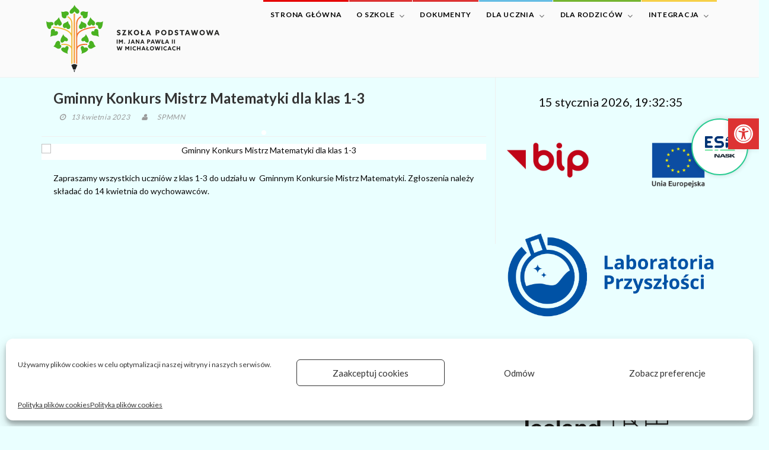

--- FILE ---
content_type: text/html; charset=UTF-8
request_url: https://szkola.michalowice.pl/gminny-konkurs-mistrz-matematyki-dla-klas-1-3/
body_size: 26701
content:
<!DOCTYPE html>
<!--[if IE 7]>
<html class="ie ie7" lang="pl-PL">
<![endif]-->
<!--[if IE 8]>
<html class="ie ie8" lang="pl-PL">
<![endif]-->
<!--[if !(IE 7) | !(IE 8)  ]><!-->
<html lang="pl-PL">
<head>
  <meta charset="UTF-8">
  <link rel="profile" href="https://gmpg.org/xfn/11">
  <link rel="pingback" href="https://szkola.michalowice.pl/xmlrpc.php">
  <meta http-equiv="X-UA-Compatible" content="IE=edge">
  <meta name="viewport" content="width=device-width, initial-scale=1">
  
    
    <link rel="apple-touch-icon" href="https://szkola.michalowice.pl/wp-content/uploads/2021/02/Logo_SP_icon.png" />
      <link rel="apple-touch-icon" sizes="57x57" href="https://szkola.michalowice.pl/wp-content/uploads/2021/02/Logo_SP_icon.png">
      <link rel="apple-touch-icon" sizes="72x72" href="https://szkola.michalowice.pl/wp-content/uploads/2021/02/Logo_SP_icon.png">
      <link rel="apple-touch-icon" sizes="114x114" href="https://szkola.michalowice.pl/wp-content/uploads/2021/02/Logo_SP_icon.png">
  
	
	
	<meta name='robots' content='index, follow, max-image-preview:large, max-snippet:-1, max-video-preview:-1' />

	<!-- This site is optimized with the Yoast SEO plugin v26.7 - https://yoast.com/wordpress/plugins/seo/ -->
	<title>Gminny Konkurs Mistrz Matematyki dla klas 1-3 - Szkoła Podstawowa im. Jana Pawła II w Michałowicach</title>
	<link rel="canonical" href="https://szkola.michalowice.pl/gminny-konkurs-mistrz-matematyki-dla-klas-1-3/" />
	<meta property="og:locale" content="pl_PL" />
	<meta property="og:type" content="article" />
	<meta property="og:title" content="Gminny Konkurs Mistrz Matematyki dla klas 1-3 - Szkoła Podstawowa im. Jana Pawła II w Michałowicach" />
	<meta property="og:description" content="Zapraszamy wszystkich uczniów z klas 1-3 do udziału w  Gminnym Konkursie Mistrz Matematyki. Zgłoszenia należy składać do 14 kwietnia do wychowawców." />
	<meta property="og:url" content="https://szkola.michalowice.pl/gminny-konkurs-mistrz-matematyki-dla-klas-1-3/" />
	<meta property="og:site_name" content="Szkoła Podstawowa im. Jana Pawła II w Michałowicach" />
	<meta property="article:published_time" content="2023-04-13T12:47:06+00:00" />
	<meta name="author" content="SPMMN" />
	<meta name="twitter:card" content="summary_large_image" />
	<meta name="twitter:label1" content="Napisane przez" />
	<meta name="twitter:data1" content="SPMMN" />
	<meta name="twitter:label2" content="Szacowany czas czytania" />
	<meta name="twitter:data2" content="1 minuta" />
	<script type="application/ld+json" class="yoast-schema-graph">{"@context":"https://schema.org","@graph":[{"@type":"Article","@id":"https://szkola.michalowice.pl/gminny-konkurs-mistrz-matematyki-dla-klas-1-3/#article","isPartOf":{"@id":"https://szkola.michalowice.pl/gminny-konkurs-mistrz-matematyki-dla-klas-1-3/"},"author":{"name":"SPMMN","@id":"https://szkola.michalowice.pl/#/schema/person/18f800dc3dd2db4f53795cd2036fc410"},"headline":"Gminny Konkurs Mistrz Matematyki dla klas 1-3","datePublished":"2023-04-13T12:47:06+00:00","mainEntityOfPage":{"@id":"https://szkola.michalowice.pl/gminny-konkurs-mistrz-matematyki-dla-klas-1-3/"},"wordCount":33,"publisher":{"@id":"https://szkola.michalowice.pl/#organization"},"image":{"@id":"https://szkola.michalowice.pl/gminny-konkurs-mistrz-matematyki-dla-klas-1-3/#primaryimage"},"thumbnailUrl":"https://szkola.michalowice.pl/wp-content/uploads/2023/04/II-Gminny-Konkurs-Mistrz-matematyki-1-1-pdf.jpg","articleSection":["Aktualności","Konkursy i olimpiady","Ogłoszenia"],"inLanguage":"pl-PL"},{"@type":"WebPage","@id":"https://szkola.michalowice.pl/gminny-konkurs-mistrz-matematyki-dla-klas-1-3/","url":"https://szkola.michalowice.pl/gminny-konkurs-mistrz-matematyki-dla-klas-1-3/","name":"Gminny Konkurs Mistrz Matematyki dla klas 1-3 - Szkoła Podstawowa im. Jana Pawła II w Michałowicach","isPartOf":{"@id":"https://szkola.michalowice.pl/#website"},"primaryImageOfPage":{"@id":"https://szkola.michalowice.pl/gminny-konkurs-mistrz-matematyki-dla-klas-1-3/#primaryimage"},"image":{"@id":"https://szkola.michalowice.pl/gminny-konkurs-mistrz-matematyki-dla-klas-1-3/#primaryimage"},"thumbnailUrl":"https://szkola.michalowice.pl/wp-content/uploads/2023/04/II-Gminny-Konkurs-Mistrz-matematyki-1-1-pdf.jpg","datePublished":"2023-04-13T12:47:06+00:00","breadcrumb":{"@id":"https://szkola.michalowice.pl/gminny-konkurs-mistrz-matematyki-dla-klas-1-3/#breadcrumb"},"inLanguage":"pl-PL","potentialAction":[{"@type":"ReadAction","target":["https://szkola.michalowice.pl/gminny-konkurs-mistrz-matematyki-dla-klas-1-3/"]}]},{"@type":"ImageObject","inLanguage":"pl-PL","@id":"https://szkola.michalowice.pl/gminny-konkurs-mistrz-matematyki-dla-klas-1-3/#primaryimage","url":"https://szkola.michalowice.pl/wp-content/uploads/2023/04/II-Gminny-Konkurs-Mistrz-matematyki-1-1-pdf.jpg","contentUrl":"https://szkola.michalowice.pl/wp-content/uploads/2023/04/II-Gminny-Konkurs-Mistrz-matematyki-1-1-pdf.jpg"},{"@type":"BreadcrumbList","@id":"https://szkola.michalowice.pl/gminny-konkurs-mistrz-matematyki-dla-klas-1-3/#breadcrumb","itemListElement":[{"@type":"ListItem","position":1,"name":"Strona główna","item":"https://szkola.michalowice.pl/"},{"@type":"ListItem","position":2,"name":"Aktualności","item":"https://szkola.michalowice.pl/aktualnosci/"},{"@type":"ListItem","position":3,"name":"Gminny Konkurs Mistrz Matematyki dla klas 1-3"}]},{"@type":"WebSite","@id":"https://szkola.michalowice.pl/#website","url":"https://szkola.michalowice.pl/","name":"Szkoła Podstawowa im. Jana Pawła II w Michałowicach","description":"Witam na stronie internetowej Szkoły Podstawowej w Michałowicach","publisher":{"@id":"https://szkola.michalowice.pl/#organization"},"potentialAction":[{"@type":"SearchAction","target":{"@type":"EntryPoint","urlTemplate":"https://szkola.michalowice.pl/?s={search_term_string}"},"query-input":{"@type":"PropertyValueSpecification","valueRequired":true,"valueName":"search_term_string"}}],"inLanguage":"pl-PL"},{"@type":"Organization","@id":"https://szkola.michalowice.pl/#organization","name":"Szkoła Podstawowa im. Jana Pawła II w Michałowicach","url":"https://szkola.michalowice.pl/","logo":{"@type":"ImageObject","inLanguage":"pl-PL","@id":"https://szkola.michalowice.pl/#/schema/logo/image/","url":"https://szkola.michalowice.pl/wp-content/uploads/2020/12/Logo_SP_napis.png","contentUrl":"https://szkola.michalowice.pl/wp-content/uploads/2020/12/Logo_SP_napis.png","width":400,"height":169,"caption":"Szkoła Podstawowa im. Jana Pawła II w Michałowicach"},"image":{"@id":"https://szkola.michalowice.pl/#/schema/logo/image/"}},{"@type":"Person","@id":"https://szkola.michalowice.pl/#/schema/person/18f800dc3dd2db4f53795cd2036fc410","name":"SPMMN","image":{"@type":"ImageObject","inLanguage":"pl-PL","@id":"https://szkola.michalowice.pl/#/schema/person/image/","url":"https://secure.gravatar.com/avatar/2b2a261f3b31d9e04ceab990cffe4a3f965f7cff646b96feddee9b70bd2a1cf9?s=96&d=mm&r=g","contentUrl":"https://secure.gravatar.com/avatar/2b2a261f3b31d9e04ceab990cffe4a3f965f7cff646b96feddee9b70bd2a1cf9?s=96&d=mm&r=g","caption":"SPMMN"},"url":"https://szkola.michalowice.pl/author/magdalena-nassalskagmail-com/"}]}</script>
	<!-- / Yoast SEO plugin. -->


<link rel='dns-prefetch' href='//fonts.googleapis.com' />
<link rel='preconnect' href='https://fonts.gstatic.com' crossorigin />
<link rel="alternate" type="application/rss+xml" title="Szkoła Podstawowa im. Jana Pawła II w Michałowicach &raquo; Kanał z wpisami" href="https://szkola.michalowice.pl/feed/" />
<link rel="alternate" title="oEmbed (JSON)" type="application/json+oembed" href="https://szkola.michalowice.pl/wp-json/oembed/1.0/embed?url=https%3A%2F%2Fszkola.michalowice.pl%2Fgminny-konkurs-mistrz-matematyki-dla-klas-1-3%2F" />
<link rel="alternate" title="oEmbed (XML)" type="text/xml+oembed" href="https://szkola.michalowice.pl/wp-json/oembed/1.0/embed?url=https%3A%2F%2Fszkola.michalowice.pl%2Fgminny-konkurs-mistrz-matematyki-dla-klas-1-3%2F&#038;format=xml" />
<meta property="og:image" content="https://szkola.michalowice.pl/wp-content/uploads/2023/04/II-Gminny-Konkurs-Mistrz-matematyki-1-1-pdf-212x300.jpg"/>
<style id='wp-img-auto-sizes-contain-inline-css' type='text/css'>
img:is([sizes=auto i],[sizes^="auto," i]){contain-intrinsic-size:3000px 1500px}
/*# sourceURL=wp-img-auto-sizes-contain-inline-css */
</style>
<style id='wp-emoji-styles-inline-css' type='text/css'>

	img.wp-smiley, img.emoji {
		display: inline !important;
		border: none !important;
		box-shadow: none !important;
		height: 1em !important;
		width: 1em !important;
		margin: 0 0.07em !important;
		vertical-align: -0.1em !important;
		background: none !important;
		padding: 0 !important;
	}
/*# sourceURL=wp-emoji-styles-inline-css */
</style>
<style id='wp-block-library-inline-css' type='text/css'>
:root{--wp-block-synced-color:#7a00df;--wp-block-synced-color--rgb:122,0,223;--wp-bound-block-color:var(--wp-block-synced-color);--wp-editor-canvas-background:#ddd;--wp-admin-theme-color:#007cba;--wp-admin-theme-color--rgb:0,124,186;--wp-admin-theme-color-darker-10:#006ba1;--wp-admin-theme-color-darker-10--rgb:0,107,160.5;--wp-admin-theme-color-darker-20:#005a87;--wp-admin-theme-color-darker-20--rgb:0,90,135;--wp-admin-border-width-focus:2px}@media (min-resolution:192dpi){:root{--wp-admin-border-width-focus:1.5px}}.wp-element-button{cursor:pointer}:root .has-very-light-gray-background-color{background-color:#eee}:root .has-very-dark-gray-background-color{background-color:#313131}:root .has-very-light-gray-color{color:#eee}:root .has-very-dark-gray-color{color:#313131}:root .has-vivid-green-cyan-to-vivid-cyan-blue-gradient-background{background:linear-gradient(135deg,#00d084,#0693e3)}:root .has-purple-crush-gradient-background{background:linear-gradient(135deg,#34e2e4,#4721fb 50%,#ab1dfe)}:root .has-hazy-dawn-gradient-background{background:linear-gradient(135deg,#faaca8,#dad0ec)}:root .has-subdued-olive-gradient-background{background:linear-gradient(135deg,#fafae1,#67a671)}:root .has-atomic-cream-gradient-background{background:linear-gradient(135deg,#fdd79a,#004a59)}:root .has-nightshade-gradient-background{background:linear-gradient(135deg,#330968,#31cdcf)}:root .has-midnight-gradient-background{background:linear-gradient(135deg,#020381,#2874fc)}:root{--wp--preset--font-size--normal:16px;--wp--preset--font-size--huge:42px}.has-regular-font-size{font-size:1em}.has-larger-font-size{font-size:2.625em}.has-normal-font-size{font-size:var(--wp--preset--font-size--normal)}.has-huge-font-size{font-size:var(--wp--preset--font-size--huge)}.has-text-align-center{text-align:center}.has-text-align-left{text-align:left}.has-text-align-right{text-align:right}.has-fit-text{white-space:nowrap!important}#end-resizable-editor-section{display:none}.aligncenter{clear:both}.items-justified-left{justify-content:flex-start}.items-justified-center{justify-content:center}.items-justified-right{justify-content:flex-end}.items-justified-space-between{justify-content:space-between}.screen-reader-text{border:0;clip-path:inset(50%);height:1px;margin:-1px;overflow:hidden;padding:0;position:absolute;width:1px;word-wrap:normal!important}.screen-reader-text:focus{background-color:#ddd;clip-path:none;color:#444;display:block;font-size:1em;height:auto;left:5px;line-height:normal;padding:15px 23px 14px;text-decoration:none;top:5px;width:auto;z-index:100000}html :where(.has-border-color){border-style:solid}html :where([style*=border-top-color]){border-top-style:solid}html :where([style*=border-right-color]){border-right-style:solid}html :where([style*=border-bottom-color]){border-bottom-style:solid}html :where([style*=border-left-color]){border-left-style:solid}html :where([style*=border-width]){border-style:solid}html :where([style*=border-top-width]){border-top-style:solid}html :where([style*=border-right-width]){border-right-style:solid}html :where([style*=border-bottom-width]){border-bottom-style:solid}html :where([style*=border-left-width]){border-left-style:solid}html :where(img[class*=wp-image-]){height:auto;max-width:100%}:where(figure){margin:0 0 1em}html :where(.is-position-sticky){--wp-admin--admin-bar--position-offset:var(--wp-admin--admin-bar--height,0px)}@media screen and (max-width:600px){html :where(.is-position-sticky){--wp-admin--admin-bar--position-offset:0px}}

/*# sourceURL=wp-block-library-inline-css */
</style><style id='global-styles-inline-css' type='text/css'>
:root{--wp--preset--aspect-ratio--square: 1;--wp--preset--aspect-ratio--4-3: 4/3;--wp--preset--aspect-ratio--3-4: 3/4;--wp--preset--aspect-ratio--3-2: 3/2;--wp--preset--aspect-ratio--2-3: 2/3;--wp--preset--aspect-ratio--16-9: 16/9;--wp--preset--aspect-ratio--9-16: 9/16;--wp--preset--color--black: #000000;--wp--preset--color--cyan-bluish-gray: #abb8c3;--wp--preset--color--white: #ffffff;--wp--preset--color--pale-pink: #f78da7;--wp--preset--color--vivid-red: #cf2e2e;--wp--preset--color--luminous-vivid-orange: #ff6900;--wp--preset--color--luminous-vivid-amber: #fcb900;--wp--preset--color--light-green-cyan: #7bdcb5;--wp--preset--color--vivid-green-cyan: #00d084;--wp--preset--color--pale-cyan-blue: #8ed1fc;--wp--preset--color--vivid-cyan-blue: #0693e3;--wp--preset--color--vivid-purple: #9b51e0;--wp--preset--gradient--vivid-cyan-blue-to-vivid-purple: linear-gradient(135deg,rgb(6,147,227) 0%,rgb(155,81,224) 100%);--wp--preset--gradient--light-green-cyan-to-vivid-green-cyan: linear-gradient(135deg,rgb(122,220,180) 0%,rgb(0,208,130) 100%);--wp--preset--gradient--luminous-vivid-amber-to-luminous-vivid-orange: linear-gradient(135deg,rgb(252,185,0) 0%,rgb(255,105,0) 100%);--wp--preset--gradient--luminous-vivid-orange-to-vivid-red: linear-gradient(135deg,rgb(255,105,0) 0%,rgb(207,46,46) 100%);--wp--preset--gradient--very-light-gray-to-cyan-bluish-gray: linear-gradient(135deg,rgb(238,238,238) 0%,rgb(169,184,195) 100%);--wp--preset--gradient--cool-to-warm-spectrum: linear-gradient(135deg,rgb(74,234,220) 0%,rgb(151,120,209) 20%,rgb(207,42,186) 40%,rgb(238,44,130) 60%,rgb(251,105,98) 80%,rgb(254,248,76) 100%);--wp--preset--gradient--blush-light-purple: linear-gradient(135deg,rgb(255,206,236) 0%,rgb(152,150,240) 100%);--wp--preset--gradient--blush-bordeaux: linear-gradient(135deg,rgb(254,205,165) 0%,rgb(254,45,45) 50%,rgb(107,0,62) 100%);--wp--preset--gradient--luminous-dusk: linear-gradient(135deg,rgb(255,203,112) 0%,rgb(199,81,192) 50%,rgb(65,88,208) 100%);--wp--preset--gradient--pale-ocean: linear-gradient(135deg,rgb(255,245,203) 0%,rgb(182,227,212) 50%,rgb(51,167,181) 100%);--wp--preset--gradient--electric-grass: linear-gradient(135deg,rgb(202,248,128) 0%,rgb(113,206,126) 100%);--wp--preset--gradient--midnight: linear-gradient(135deg,rgb(2,3,129) 0%,rgb(40,116,252) 100%);--wp--preset--font-size--small: 13px;--wp--preset--font-size--medium: 20px;--wp--preset--font-size--large: 36px;--wp--preset--font-size--x-large: 42px;--wp--preset--spacing--20: 0.44rem;--wp--preset--spacing--30: 0.67rem;--wp--preset--spacing--40: 1rem;--wp--preset--spacing--50: 1.5rem;--wp--preset--spacing--60: 2.25rem;--wp--preset--spacing--70: 3.38rem;--wp--preset--spacing--80: 5.06rem;--wp--preset--shadow--natural: 6px 6px 9px rgba(0, 0, 0, 0.2);--wp--preset--shadow--deep: 12px 12px 50px rgba(0, 0, 0, 0.4);--wp--preset--shadow--sharp: 6px 6px 0px rgba(0, 0, 0, 0.2);--wp--preset--shadow--outlined: 6px 6px 0px -3px rgb(255, 255, 255), 6px 6px rgb(0, 0, 0);--wp--preset--shadow--crisp: 6px 6px 0px rgb(0, 0, 0);}:where(.is-layout-flex){gap: 0.5em;}:where(.is-layout-grid){gap: 0.5em;}body .is-layout-flex{display: flex;}.is-layout-flex{flex-wrap: wrap;align-items: center;}.is-layout-flex > :is(*, div){margin: 0;}body .is-layout-grid{display: grid;}.is-layout-grid > :is(*, div){margin: 0;}:where(.wp-block-columns.is-layout-flex){gap: 2em;}:where(.wp-block-columns.is-layout-grid){gap: 2em;}:where(.wp-block-post-template.is-layout-flex){gap: 1.25em;}:where(.wp-block-post-template.is-layout-grid){gap: 1.25em;}.has-black-color{color: var(--wp--preset--color--black) !important;}.has-cyan-bluish-gray-color{color: var(--wp--preset--color--cyan-bluish-gray) !important;}.has-white-color{color: var(--wp--preset--color--white) !important;}.has-pale-pink-color{color: var(--wp--preset--color--pale-pink) !important;}.has-vivid-red-color{color: var(--wp--preset--color--vivid-red) !important;}.has-luminous-vivid-orange-color{color: var(--wp--preset--color--luminous-vivid-orange) !important;}.has-luminous-vivid-amber-color{color: var(--wp--preset--color--luminous-vivid-amber) !important;}.has-light-green-cyan-color{color: var(--wp--preset--color--light-green-cyan) !important;}.has-vivid-green-cyan-color{color: var(--wp--preset--color--vivid-green-cyan) !important;}.has-pale-cyan-blue-color{color: var(--wp--preset--color--pale-cyan-blue) !important;}.has-vivid-cyan-blue-color{color: var(--wp--preset--color--vivid-cyan-blue) !important;}.has-vivid-purple-color{color: var(--wp--preset--color--vivid-purple) !important;}.has-black-background-color{background-color: var(--wp--preset--color--black) !important;}.has-cyan-bluish-gray-background-color{background-color: var(--wp--preset--color--cyan-bluish-gray) !important;}.has-white-background-color{background-color: var(--wp--preset--color--white) !important;}.has-pale-pink-background-color{background-color: var(--wp--preset--color--pale-pink) !important;}.has-vivid-red-background-color{background-color: var(--wp--preset--color--vivid-red) !important;}.has-luminous-vivid-orange-background-color{background-color: var(--wp--preset--color--luminous-vivid-orange) !important;}.has-luminous-vivid-amber-background-color{background-color: var(--wp--preset--color--luminous-vivid-amber) !important;}.has-light-green-cyan-background-color{background-color: var(--wp--preset--color--light-green-cyan) !important;}.has-vivid-green-cyan-background-color{background-color: var(--wp--preset--color--vivid-green-cyan) !important;}.has-pale-cyan-blue-background-color{background-color: var(--wp--preset--color--pale-cyan-blue) !important;}.has-vivid-cyan-blue-background-color{background-color: var(--wp--preset--color--vivid-cyan-blue) !important;}.has-vivid-purple-background-color{background-color: var(--wp--preset--color--vivid-purple) !important;}.has-black-border-color{border-color: var(--wp--preset--color--black) !important;}.has-cyan-bluish-gray-border-color{border-color: var(--wp--preset--color--cyan-bluish-gray) !important;}.has-white-border-color{border-color: var(--wp--preset--color--white) !important;}.has-pale-pink-border-color{border-color: var(--wp--preset--color--pale-pink) !important;}.has-vivid-red-border-color{border-color: var(--wp--preset--color--vivid-red) !important;}.has-luminous-vivid-orange-border-color{border-color: var(--wp--preset--color--luminous-vivid-orange) !important;}.has-luminous-vivid-amber-border-color{border-color: var(--wp--preset--color--luminous-vivid-amber) !important;}.has-light-green-cyan-border-color{border-color: var(--wp--preset--color--light-green-cyan) !important;}.has-vivid-green-cyan-border-color{border-color: var(--wp--preset--color--vivid-green-cyan) !important;}.has-pale-cyan-blue-border-color{border-color: var(--wp--preset--color--pale-cyan-blue) !important;}.has-vivid-cyan-blue-border-color{border-color: var(--wp--preset--color--vivid-cyan-blue) !important;}.has-vivid-purple-border-color{border-color: var(--wp--preset--color--vivid-purple) !important;}.has-vivid-cyan-blue-to-vivid-purple-gradient-background{background: var(--wp--preset--gradient--vivid-cyan-blue-to-vivid-purple) !important;}.has-light-green-cyan-to-vivid-green-cyan-gradient-background{background: var(--wp--preset--gradient--light-green-cyan-to-vivid-green-cyan) !important;}.has-luminous-vivid-amber-to-luminous-vivid-orange-gradient-background{background: var(--wp--preset--gradient--luminous-vivid-amber-to-luminous-vivid-orange) !important;}.has-luminous-vivid-orange-to-vivid-red-gradient-background{background: var(--wp--preset--gradient--luminous-vivid-orange-to-vivid-red) !important;}.has-very-light-gray-to-cyan-bluish-gray-gradient-background{background: var(--wp--preset--gradient--very-light-gray-to-cyan-bluish-gray) !important;}.has-cool-to-warm-spectrum-gradient-background{background: var(--wp--preset--gradient--cool-to-warm-spectrum) !important;}.has-blush-light-purple-gradient-background{background: var(--wp--preset--gradient--blush-light-purple) !important;}.has-blush-bordeaux-gradient-background{background: var(--wp--preset--gradient--blush-bordeaux) !important;}.has-luminous-dusk-gradient-background{background: var(--wp--preset--gradient--luminous-dusk) !important;}.has-pale-ocean-gradient-background{background: var(--wp--preset--gradient--pale-ocean) !important;}.has-electric-grass-gradient-background{background: var(--wp--preset--gradient--electric-grass) !important;}.has-midnight-gradient-background{background: var(--wp--preset--gradient--midnight) !important;}.has-small-font-size{font-size: var(--wp--preset--font-size--small) !important;}.has-medium-font-size{font-size: var(--wp--preset--font-size--medium) !important;}.has-large-font-size{font-size: var(--wp--preset--font-size--large) !important;}.has-x-large-font-size{font-size: var(--wp--preset--font-size--x-large) !important;}
/*# sourceURL=global-styles-inline-css */
</style>

<style id='classic-theme-styles-inline-css' type='text/css'>
/*! This file is auto-generated */
.wp-block-button__link{color:#fff;background-color:#32373c;border-radius:9999px;box-shadow:none;text-decoration:none;padding:calc(.667em + 2px) calc(1.333em + 2px);font-size:1.125em}.wp-block-file__button{background:#32373c;color:#fff;text-decoration:none}
/*# sourceURL=/wp-includes/css/classic-themes.min.css */
</style>
<link rel='stylesheet' id='contact-form-7-css' href='https://szkola.michalowice.pl/wp-content/plugins/contact-form-7/includes/css/styles.css?ver=6.1.4' type='text/css' media='all' />
<link rel='stylesheet' id='fancybox-for-wp-css' href='https://szkola.michalowice.pl/wp-content/plugins/fancybox-for-wordpress/assets/css/fancybox.css?ver=1.3.4' type='text/css' media='all' />
<link rel='stylesheet' id='bodhi-svgs-attachment-css' href='https://szkola.michalowice.pl/wp-content/plugins/svg-support/css/svgs-attachment.css' type='text/css' media='all' />
<link rel='stylesheet' id='cmplz-general-css' href='https://szkola.michalowice.pl/wp-content/plugins/complianz-gdpr/assets/css/cookieblocker.min.css?ver=1765983767' type='text/css' media='all' />
<link rel='stylesheet' id='pojo-a11y-css' href='https://szkola.michalowice.pl/wp-content/plugins/pojo-accessibility/modules/legacy/assets/css/style.min.css?ver=1.0.0' type='text/css' media='all' />
<link rel='stylesheet' id='font-awesome-css' href='https://szkola.michalowice.pl/wp-content/themes/hotmagazine/css/font-awesome.css?ver=6.9' type='text/css' media='all' />
<link rel='stylesheet' id='bootstrap-css' href='https://szkola.michalowice.pl/wp-content/themes/hotmagazine/css/bootstrap.min.css?ver=6.9' type='text/css' media='all' />
<link rel='stylesheet' id='bxslider-css' href='https://szkola.michalowice.pl/wp-content/themes/hotmagazine/css/jquery.bxslider.css?ver=6.9' type='text/css' media='all' />
<link rel='stylesheet' id='magnific-popup-css' href='https://szkola.michalowice.pl/wp-content/themes/hotmagazine/css/magnific-popup.css?ver=6.9' type='text/css' media='all' />
<link rel='stylesheet' id='owl.carousel-css' href='https://szkola.michalowice.pl/wp-content/themes/hotmagazine/css/owl.carousel.css?ver=6.9' type='text/css' media='all' />
<link rel='stylesheet' id='owl.theme-css' href='https://szkola.michalowice.pl/wp-content/themes/hotmagazine/css/owl.theme.css?ver=6.9' type='text/css' media='all' />
<link rel='stylesheet' id='hotmagazine-ticker-css' href='https://szkola.michalowice.pl/wp-content/themes/hotmagazine/css/ticker-style.css?ver=6.9' type='text/css' media='all' />
<link rel='stylesheet' id='hotmagazine-hotmagazine-css' href='https://szkola.michalowice.pl/wp-content/themes/hotmagazine/css/hotmagazine_style.css?ver=6.9' type='text/css' media='all' />
<link rel='stylesheet' id='hotmagazine-style-css' href='https://szkola.michalowice.pl/wp-content/themes/hotmagazine/style.css?ver=2015-11-26' type='text/css' media='all' />
<link rel='stylesheet' id='hotmagazine-fonts-css' href='//fonts.googleapis.com/css?family=Lato%3A400%2C700%2C300%26subset%3Dlatin%2Clatin-ext&#038;ver=1.0.0' type='text/css' media='all' />
<link rel='stylesheet' id='mimetypes-link-icons-css' href='https://szkola.michalowice.pl/wp-content/plugins/mimetypes-link-icons/css/style.php?cssvars=bXRsaV9oZWlnaHQ9MjQmbXRsaV9pbWFnZV90eXBlPXBuZyZtdGxpX2xlZnRvcnJpZ2h0PWxlZnQmYWN0aXZlX3R5cGVzPWRvY3h8cGRmfHhsc3x4bHN4fHhtbA%3D&#038;ver=3.0' type='text/css' media='all' />
<link rel="preload" as="style" href="https://fonts.googleapis.com/css?family=Lato:400&#038;subset=latin&#038;display=swap&#038;ver=1730191871" /><link rel="stylesheet" href="https://fonts.googleapis.com/css?family=Lato:400&#038;subset=latin&#038;display=swap&#038;ver=1730191871" media="print" onload="this.media='all'"><noscript><link rel="stylesheet" href="https://fonts.googleapis.com/css?family=Lato:400&#038;subset=latin&#038;display=swap&#038;ver=1730191871" /></noscript><script type="text/javascript" src="https://szkola.michalowice.pl/wp-content/plugins/svg-support/vendor/DOMPurify/DOMPurify.min.js?ver=2.5.8" id="bodhi-dompurify-library-js"></script>
<script type="text/javascript" src="https://szkola.michalowice.pl/wp-includes/js/jquery/jquery.min.js?ver=3.7.1" id="jquery-core-js"></script>
<script type="text/javascript" src="https://szkola.michalowice.pl/wp-includes/js/jquery/jquery-migrate.min.js?ver=3.4.1" id="jquery-migrate-js"></script>
<script type="text/javascript" src="https://szkola.michalowice.pl/wp-content/plugins/fancybox-for-wordpress/assets/js/purify.min.js?ver=1.3.4" id="purify-js"></script>
<script type="text/javascript" src="https://szkola.michalowice.pl/wp-content/plugins/fancybox-for-wordpress/assets/js/jquery.fancybox.js?ver=1.3.4" id="fancybox-for-wp-js"></script>
<script type="text/javascript" id="bodhi_svg_inline-js-extra">
/* <![CDATA[ */
var svgSettings = {"skipNested":""};
//# sourceURL=bodhi_svg_inline-js-extra
/* ]]> */
</script>
<script type="text/javascript" src="https://szkola.michalowice.pl/wp-content/plugins/svg-support/js/min/svgs-inline-min.js" id="bodhi_svg_inline-js"></script>
<script type="text/javascript" id="bodhi_svg_inline-js-after">
/* <![CDATA[ */
cssTarget={"Bodhi":"img.style-svg","ForceInlineSVG":"style-svg"};ForceInlineSVGActive="false";frontSanitizationEnabled="on";
//# sourceURL=bodhi_svg_inline-js-after
/* ]]> */
</script>
<link rel="https://api.w.org/" href="https://szkola.michalowice.pl/wp-json/" /><link rel="alternate" title="JSON" type="application/json" href="https://szkola.michalowice.pl/wp-json/wp/v2/posts/15801" /><link rel="EditURI" type="application/rsd+xml" title="RSD" href="https://szkola.michalowice.pl/xmlrpc.php?rsd" />
<meta name="generator" content="WordPress 6.9" />
<link rel='shortlink' href='https://szkola.michalowice.pl/?p=15801' />
<meta name="generator" content="Redux 4.5.10" />
<!-- Fancybox for WordPress v3.3.7 -->
<style type="text/css">
	.fancybox-slide--image .fancybox-content{background-color: #FFFFFF}div.fancybox-caption{display:none !important;}
	
	img.fancybox-image{border-width:10px;border-color:#FFFFFF;border-style:solid;}
	div.fancybox-bg{background-color:rgba(2,2,2,0.7);opacity:1 !important;}div.fancybox-content{border-color:#FFFFFF}
	div#fancybox-title{background-color:#FFFFFF}
	div.fancybox-content{background-color:#FFFFFF}
	div#fancybox-title-inside{color:#333333}
	
	
	
	div.fancybox-caption p.caption-title{display:inline-block}
	div.fancybox-caption p.caption-title{font-size:14px}
	div.fancybox-caption p.caption-title{color:#333333}
	div.fancybox-caption {color:#333333}div.fancybox-caption p.caption-title {background:#fff; width:auto;padding:10px 30px;}div.fancybox-content p.caption-title{color:#333333;margin: 0;padding: 5px 0;}body.fancybox-active .fancybox-container .fancybox-stage .fancybox-content .fancybox-close-small{display:block;}
</style><script type="text/javascript">
	jQuery(function () {

		var mobileOnly = false;
		
		if (mobileOnly) {
			return;
		}

		jQuery.fn.getTitle = function () { // Copy the title of every IMG tag and add it to its parent A so that fancybox can show titles
			var arr = jQuery("a[data-fancybox]");jQuery.each(arr, function() {var title = jQuery(this).children("img").attr("title");if(title){jQuery(this).attr("title",title)}});		}

		// Supported file extensions

				var thumbnails = jQuery("a:has(img)").not(".nolightbox").not('.envira-gallery-link').not('.ngg-simplelightbox').filter(function () {
			return /\.(jpe?g|png|gif|mp4|webp|bmp)(\?[^/]*)*$/i.test(jQuery(this).attr('href'))
		});
		

		// Add data-type iframe for links that are not images or videos.
		var iframeLinks = jQuery('.fancyboxforwp').filter(function () {
			return !/\.(jpe?g|png|gif|mp4|webp|bmp|pdf)(\?[^/]*)*$/i.test(jQuery(this).attr('href'))
		}).filter(function () {
			return !/vimeo|youtube/i.test(jQuery(this).attr('href'))
		});
		iframeLinks.attr({"data-type": "iframe"}).getTitle();

		
		// Gallery type BY POST and on post or page (so only one post or page is visible)
				// Gallery by post
		thumbnails.addClass("fancyboxforwp").attr("data-fancybox", "gallery").getTitle();
		iframeLinks.attr({"data-fancybox": "gallery"}).getTitle();

		
		// Gallery type ALL
		
		// Call fancybox and apply it on any link with a rel atribute that starts with "fancybox", with the options set on the admin panel
		jQuery("a.fancyboxforwp").fancyboxforwp({
			loop: false,
			smallBtn: true,
			zoomOpacity: "auto",
			animationEffect: "fade",
			animationDuration: 500,
			transitionEffect: "fade",
			transitionDuration: "300",
			overlayShow: true,
			overlayOpacity: "0.7",
			titleShow: true,
			titlePosition: "inside",
			keyboard: true,
			showCloseButton: true,
			arrows: true,
			clickContent:"close",
			clickSlide: "close",
			mobile: {
				clickContent: function (current, event) {
					return current.type === "image" ? "close" : false;
				},
				clickSlide: function (current, event) {
					return current.type === "image" ? "close" : "close";
				},
			},
			wheel: false,
			toolbar: true,
			preventCaptionOverlap: true,
			onInit: function() { },			onDeactivate
	: function() { },		beforeClose: function() { },			afterShow: function(instance) { jQuery( ".fancybox-image" ).on("click", function( ){ ( instance.isScaledDown() ) ? instance.scaleToActual() : instance.scaleToFit() }) },				afterClose: function() { },					caption : function( instance, item ) {var title = "";if("undefined" != typeof jQuery(this).context ){var title = jQuery(this).context.title;} else { var title = ("undefined" != typeof jQuery(this).attr("title")) ? jQuery(this).attr("title") : false;}var caption = jQuery(this).data('caption') || '';if ( item.type === 'image' && title.length ) {caption = (caption.length ? caption + '<br />' : '') + '<p class="caption-title">'+jQuery("<div>").text(title).html()+'</p>' ;}if (typeof DOMPurify === "function" && caption.length) { return DOMPurify.sanitize(caption, {USE_PROFILES: {html: true}}); } else { return jQuery("<div>").text(caption).html(); }},
		afterLoad : function( instance, current ) {var captionContent = current.opts.caption || '';var sanitizedCaptionString = '';if (typeof DOMPurify === 'function' && captionContent.length) {sanitizedCaptionString = DOMPurify.sanitize(captionContent, {USE_PROFILES: {html: true}});} else if (captionContent.length) { sanitizedCaptionString = jQuery("<div>").text(captionContent).html();}if (sanitizedCaptionString.length) { current.$content.append(jQuery('<div class=\"fancybox-custom-caption inside-caption\" style=\" position: absolute;left:0;right:0;color:#000;margin:0 auto;bottom:0;text-align:center;background-color:#FFFFFF \"></div>').html(sanitizedCaptionString)); }},
			})
		;

			})
</script>
<!-- END Fancybox for WordPress -->
			<style>.cmplz-hidden {
					display: none !important;
				}</style><style type="text/css">
#pojo-a11y-toolbar .pojo-a11y-toolbar-toggle a{ background-color: #dd3333;	color: #ffffff;}
#pojo-a11y-toolbar .pojo-a11y-toolbar-overlay, #pojo-a11y-toolbar .pojo-a11y-toolbar-overlay ul.pojo-a11y-toolbar-items.pojo-a11y-links{ border-color: #dd3333;}
body.pojo-a11y-focusable a:focus{ outline-style: solid !important;	outline-width: 1px !important;	outline-color: #FF0000 !important;}
#pojo-a11y-toolbar{ top: 200px !important;}
#pojo-a11y-toolbar .pojo-a11y-toolbar-overlay{ background-color: #f4f4f4;}
#pojo-a11y-toolbar .pojo-a11y-toolbar-overlay ul.pojo-a11y-toolbar-items li.pojo-a11y-toolbar-item a, #pojo-a11y-toolbar .pojo-a11y-toolbar-overlay p.pojo-a11y-toolbar-title{ color: #0a0a0a;}
#pojo-a11y-toolbar .pojo-a11y-toolbar-overlay ul.pojo-a11y-toolbar-items li.pojo-a11y-toolbar-item a.active{ background-color: #dd3333;	color: #000000;}
@media (max-width: 767px) { #pojo-a11y-toolbar { top: 50px !important; } }</style><script type="text/javascript">var ajaxurl = 'https://szkola.michalowice.pl/wp-admin/admin-ajax.php';</script>	<style> 
		.top-line ul.social-icons li a:hover {background: #DD3333;}.navbar-brand span {color: #DD3333 !important;}.navbar-nav > li > a:before {

  background: #DD3333;
}
.navbar-nav li.drop ul.dropdown {
  
  border-top: 3px solid #DD3333;
  
}
/*.navbar-nav .megadropdown .inner-megadropdown {
 
  border-top-color: #DD3333;
  
}*/
header.third-style .list-line-posts .owl-wrapper .owl-theme .owl-controls .owl-buttons div.owl-prev:hover,
header.third-style .list-line-posts .owl-wrapper .owl-theme .owl-controls .owl-buttons div.owl-next:hover {
  border-color: #DD3333;
  background: #DD3333;
  
}.feature-video .title-section h2, .standard-post3 .post-title a.category-post, a, .video-link:hover{
	color: #DD3333;
}

.title-section h1 span {
  
  border-bottom: 1px solid #DD3333;
}
.title-section .arrow-box a:hover {
  
  background: #DD3333;
  border: 1px solid #DD3333;
}
.title-section.white .arrow-box a:hover {
  
  border: 1px solid #DD3333;
}
a.category-post {
  
  background: #DD3333;
 
}
.ticker-news-box span.breaking-news {
  
  background: #DD3333;
  
}
.ticker-news-box span.breaking-news:after {
  
  background: #DD3333;
  
}
.ticker-news-box .ticker-content span.time-news {
  color: #DD3333;
  
}
.ticker-news-box .ticker-content a:hover {
  color: #DD3333;
}
.ticker-news-box .ticker-controls li:hover {
  border: 1px solid #DD3333;
  background: #DD3333;
}
.owl-theme .owl-controls .owl-buttons div:hover {
  color: #ffffff;
  background: #DD3333;
  border: 1px solid #DD3333;
}
.feature-video .owl-theme .owl-controls .owl-buttons div:hover {
  color: #ffffff;
  background: #DD3333;
  border: 1px solid #DD3333;
}
.pagination-box ul.pagination-list li a:hover,
.pagination-box ul.pagination-list li a.active {
  border: 1px solid #DD3333;
  background: #DD3333;
  color: #ffffff;
}
.heading-news2 .ticker-news-box .ticker-content a:hover {
  color: #DD3333;
}
.heading-news2 .ticker-news-box .ticker-controls li:hover {
  border: 1px solid #DD3333;
  background: #DD3333;
}
.center-button > a:hover {
  color: #ffffff;
  background: #DD3333;
  border-color: #DD3333;
}
.slider-caption-box #bx-pager a.active {
  background: #DD3333;
  color: #ffffff;
}
.big-slider .bx-wrapper .bx-pager.bx-default-pager a.active {
  border-color: #DD3333;
  background: #DD3333;
}
.sidebar .features-slide-widget .bx-wrapper .bx-pager.bx-default-pager a:hover,
.sidebar .features-slide-widget .bx-wrapper .bx-pager.bx-default-pager a.active {
  background: #DD3333;
  border: 2px solid #DD3333;
}
.sidebar .subscribe-widget form button {
  
  color: #DD3333;
  
}
.sidebar .tab-posts-widget ul.nav-tabs {
  
  border-bottom: 2px solid #DD3333;
}
.sidebar .tab-posts-widget ul.nav-tabs li a:hover {
  background: #DD3333;
}
.sidebar .tab-posts-widget ul.nav-tabs li.active a {
  border: none;
  background: #DD3333;
}
.sidebar .review-widget h1 {
  
  background: #DD3333;
}
.sidebar .review-widget ul.review-posts-list li h2 a:hover {
  color: #DD3333;
}
.sidebar .categories-widget ul.category-list li a:hover {
  color: #DD3333;
}
.sidebar .categories-widget ul.category-list li a:hover span {
  background: #DD3333;
  border: 1px solid #DD3333;
  
}
.sidebar .flickr-widget > a:hover {
  color: #DD3333;
}
a.read-more-button:hover {
  
  background: #DD3333;
  border-color: #DD3333;
}
span.top-stories {
  
  background: #DD3333;
  
}
.image-post:hover .hover-box .inner-hover h2 a:hover {
  color: #DD3333;
}
.image-post:hover .hover-box .inner-hover ul.post-tags li a:hover {
  color: #DD3333;
}
ul.post-tags li a:hover {
  color: #DD3333;
}
.standard-post .post-content h2 a:hover {
  color: #DD3333;
}
.standard-post2 .post-title h2 a:hover {
  color: #DD3333;
}
.image-post2 .hover-box ul.post-tags li a:hover {
  color: #DD3333;
}
.image-post2 div.post-content p a {
  
  color: #DD3333;
  
}
ul.list-posts > li .post-content h2 a:hover {
  color: #DD3333;
}
.article-post .post-content h2 a:hover {
  color: #DD3333;
}
.large-post .post-title h2 a:hover {
  color: #DD3333;
}
div.list-post .post-content h2 a:hover {
  color: #DD3333;
}
.very-large-post .title-post h2 a:hover {
  color: #DD3333;
}
.very-large-post .share-box a.likes:hover {
  color: #DD3333;
}
.very-large-post .share-box a.likes:hover i {
  color: #DD3333;
}
.single-post-box > .post-content p a {
  
  color: #DD3333;
 
}
.single-post-box .article-inpost .image-content .image-place .hover-image a {
 
  background: #DD3333;
  
}
.single-post-box .review-box .member-skills .meter p {
  
  background: #DD3333;
  
}
.single-post-box .review-box .summary-box .summary-degree {
 
  background: #DD3333;
  
}
.single-post-box .prev-next-posts .post-content h2 a:hover {
  color: #DD3333;
}

.single-post-box .about-more-autor ul.nav-tabs {
  
  border-bottom: 2px solid #DD3333;
}
.single-post-box .about-more-autor ul.nav-tabs li a:hover {
  background: #DD3333;
}
.single-post-box .about-more-autor ul.nav-tabs li.active a {
  
  background: #DD3333;
}
.single-post-box .about-more-autor .autor-box .autor-content .autor-title h1 a {
  
  color: #DD3333;
}
.single-post-box .about-more-autor .autor-box .autor-content .autor-title ul.autor-social li a:hover {
  
  background: #DD3333;
}
.single-post-box .comment-area-box ul li .comment-box .comment-content h4 a.comment-reply-link:hover {
  background: #DD3333;
  
  border: 1px solid #DD3333;
}
.contact-form-box #contact-form input[type="text"]:focus,
.contact-form-box #comment-form input[type="text"]:focus,
.contact-form-box #contact-form textarea:focus,
.contact-form-box #comment-form textarea:focus {
  border: 1px solid #DD3333;
}
.contact-form-box #contact-form button:hover,
.contact-form-box #comment-form button:hover {
  background: #DD3333;
  
}
.error-banner {
  background: #DD3333;
  
}
ul.autor-list > li .autor-box .autor-content .autor-title h1 a {
  
  color: #DD3333;
}
ul.autor-list > li .autor-box .autor-content .autor-title ul.autor-social li a:hover {
  color: #DD3333;
}
ul.autor-list > li .autor-last-line ul.autor-tags li a:hover {
  
  background: #DD3333;
  border-color: #DD3333;
}.forum-table div.first-col a:hover {color: #DD3333;}.forum-table div.table-row > div h2 a:hover {color: #DD3333;}.forum-table div.table-row div.third-col p a {color: #DD3333;}.forum-table div.table-row div.forum-post .post-autor-date h2 a:hover {color: #DD3333;}.forum-table div.table-row div.forum-post .post-autor-date p a {color: #DD3333;}.forum-table p.posted-in-category a {color: #DD3333;}#log-in-popup form.login-form label span,#log-in-popup form.register-form label span,#log-in-popup form.lost-password-form label span {color: #DD3333;}#log-in-popup form.login-form button[type="submit"]:hover,#log-in-popup form.register-form button[type="submit"]:hover,#log-in-popup form.lost-password-form button[type="submit"]:hover {background: #DD3333;}#log-in-popup form.login-form > a:hover,#log-in-popup form.register-form > a:hover,#log-in-popup form.lost-password-form > a:hover {color: #DD3333;}#log-in-popup form.login-form p.register-line a:hover,#log-in-popup form.register-form p.register-line a:hover,#log-in-popup form.lost-password-form p.register-line a:hover,#log-in-popup form.login-form p.login-line a:hover,#log-in-popup form.register-form p.login-line a:hover,#log-in-popup form.lost-password-form p.login-line a:hover {color: #DD3333;}body.comming-soon-page #comming-soon-content #clock .comming-part p {color: #DD3333;}body.comming-soon-page #comming-soon-content form.subscribe h1 span {color: #DD3333;}body.comming-soon-page #comming-soon-content form.subscribe input[type=text]:focus {border: 1px solid #DD3333;}body.comming-soon-page #comming-soon-content form.subscribe button:hover {background: #DD3333;}footer .categories-widget ul.category-list li a:hover {color: #DD3333;}footer .categories-widget ul.category-list li a:hover span {background: #DD3333;border: 1px solid #DD3333;}footer .tags-widget ul.tag-list li a:hover {background: #DD3333;border: 1px solid #DD3333;}footer .subscribe-widget form {background: #DD3333;}footer .subscribe-widget form button {background: #DD3333;}@media (max-width: 767px) {.navbar-nav > li:hover > a {color: #DD3333 !important;}header.second-style .navbar-nav > li a:hover {color: #DD3333 !important;}}.widget_categories ul li:hover span {background: #DD3333;border-color: #DD3333;}.widget_recent_entries ul li a:hover, .widget_recent_comments ul li a:hover, .widget_archive ul li a:hover, .widget_categories ul li a:hover, .widget_meta ul li a:hover, .widget_pages ul li a:hover, .widget_rss ul li a:hover, .widget_nav_menu ul li a:hover, .product-categories li a:hover{color: #DD3333;}#submit-contact:hover{background: #DD3333;}input[type="text"]:focus, input[type="password"]:focus, input[type="search"]:focus, textarea:focus{border: 1px solid #DD3333;}.title-section h2 span {border-bottom: 1px solid #DD3333;}.pagination-box ul.pagination-list li .current {border: 1px solid #DD3333;background: #DD3333;}input[type="submit"]:hover {background: #DD3333;}#reply-title span {border-bottom: 1px solid #DD3333;}form.mc4wp-form button {color: #DD3333;}footer .tagcloud a:hover{background: #DD3333;}footer form.mc4wp-form{background: #DD3333;}footer form.mc4wp-form button{background: #DD3333;}
.image-post3:hover .hover-box, .video-post:hover .hover-box,.image-post-slider .bx-wrapper .bx-prev:hover, .image-post-slider .bx-wrapper .bx-next:hover,.heading-news2 .heading-news-box .news-post:hover .hover-box,.galery-box #bx-pager2 a.active:before {
  background: rgba(221, 51, 51, 0.9);
}



.dark .tagcloud a:hover{
	background: #DD3333;
	border-color: #DD3333;
}
.top-line{
	background-color: #FFFFFF}
footer{
	background: #F7F7F7}
	header .navbar-brand {
		padding: 0px !important;
	}
	header .navbar-brand img{
		max-height: 110px !important;
	}
	header .logo-advertisement{
		background-image: url(); !important;
	}

.page-id-622 .children, .page-id-622 ul.autor-list li .autor-last-line ul.autor-tags li.cat-item-37, .page-id-622 ul.autor-list li .autor-last-line ul.autor-tags li.cat-item-1, .page-id-622 ul.autor-list li .autor-last-line ul.autor-tags li.cat-item-2, .page-id-622 ul.autor-list li .autor-last-line ul.autor-tags li.cat-item-32, .page-id-622 ul.autor-list li .autor-last-line ul.autor-tags li.cat-item-34, .category .rw-rating-table, .bbp-pagination-count, .category-travel .rw-rating-table, .category-travel a.category-post.video, .category-travel a.category-post.world, .page-id-605 a.category-post.travel {
  display: none;
}
.author .image-post2 .hover-box a.category-post {
  display: none;
}
.author .image-post2 .hover-box a.category-post:first-child {
  display: inline-block;
}
.navbar-nav li:last-child.drop ul.dropdown {
  border-top-color: #ab632e;
}
.sidebar .tab-posts-widget .tab-pane ul.list-posts li img {
  height: 75px !important;
}
.navbar-form input {
  background: #fff;
}
.slick-prev {
  left: -20px !important;
  top: 100px;
}
.slick-next {
  right: -20px !important;
  top: 100px;
}
.cc-color-override--155763913.cc-window {
  font-size: 12px;
}
.sidebar ul.social-share li span.number {
  color: #333333;
  margin-top: 13px;
}
.rw-rating-table tr td .rw-left {
  padding: 0 20px 12px !important;
}
.top-line {
  background-color: #ffffff;
}
.navbar-nav li.drop ul.dropdown li a {
  color: #000000;
}
.navbar-nav > li.menu-item-4514 > a:before, a.menu-item-4514 {
  background: #66bde4;
}
.navbar-nav > li.menu-item-4514.drop ul.dropdown {
  border-top: 3px solid #66bde4;
}
.navbar-nav > li.menu-item-7889 > a:before, a.menu-item-7889 {
  background: #f6cf48;
}
.navbar-nav > li.menu-item-7889.drop ul.dropdown {
  border-top: 3px solid #f6cf48;
}
.navbar-nav > li.menu-item-5479 > a:before, a.menu-item-5479 {
  background: #74b430;
}
.navbar-nav > li.menu-item-5479.drop ul.dropdown {
  border-top: 3px solid #74b430;
}
.h4, h4 {
  font-size: 14px;
}
.navbar-brand > img {
  height: 130px;
}
header .navbar-brand img {max-height:130px!important;}
.title-section h2 {
  font-size: 13px;
}
.title-section h1 span.szkola-promujaca-zdrowie {
  border-bottom: 1px solid #95d45a;
}
.title-section h1 span.szkola-promujaca-zdrowie-dzialania {
  border-bottom: 1px solid #76b74d;
}
.title-section h1 span.rodzina-szkol-jpii {
  border-bottom: 1px solid #e77eef;
}
.title-section h1 span.aktualnosci {
  border-bottom: 1px solid #e18238;
}
.title-section h1 span.covid-19 {
  border-bottom: 1px solid #e6bd52;
}
.title-section h1 span.konkursy-i-olimpiady {
  border-bottom: 1px solid #cc433c;
}
.title-section h1 span.mobilny-wolontariat {
  border-bottom: 1px solid #6bb845;
}
.title-section h1 span.podpatrzone-w-szkole {
  border-bottom: 1px solid #9232c5;
}
.navbar-nav > li > a {
  color: #000000 !important;
  font-size: 12px;
  letter-spacing: 0.0625em;
}
footer .widget p {
  color: #000000;
}
footer .widget a {
  color: #E24A4A;
}
.title-section h1 span.wydarzenia-sportowe {
  border-bottom: 1px solid #1541c4;
}
.list-posts .attachment-small {
  margin: 0px !important;
}
.wrapper_tabeli {
  margin: 0 auto;
  padding: 5px;
  max-width: 800px;
}
.tabela {
  text-align: center;
  margin: 0 0 40px 0;
  width: 100%;
  box-shadow: 0 1px 3px rgba(0, 0, 0, 0.2);
  display: table;
}
@media screen and (max-width: 580px) {
  .tabela {
    display: block;
  }
}
.rows {
  display: table-row;
  background: #fefefe;
}
.rows:nth-of-type(odd) {
  background: #fafafa;
}
.rows.header {
  font-weight: 900;
  color: #ffffff;
  background: #dd3333;
}
.rows.green {
  background: #27ae60;
}
.rows.blue {
  background: #2980b9;
}
.row-inside {
  display: inline-flex;
}
@media screen and (max-width: 580px) {
  .rows {
    padding: 14px 0 7px;
    display: block;
  }
  .rows.header {
    padding: 0;
    height: 6px;
  }
  .rows.header .cell {
    display: none;
  }
  .rows .cell {
    margin-bottom: 10px;
  }
  .rows .cell:before {
    margin-bottom: 3px;
    content: attr(data-title);
    min-width: 98px;
    font-size: 10px;
    line-height: 10px;
    font-weight: bold;
    text-transform: uppercase;
    color: #969696;
    display: block;
  }
}
.cell11 {
  text-align: center;
}
.cell {
  padding: 6px 12px;
  font-size: 13px;
  line-height: 18px;
  display: table-cell;
  width: 50%;
}
.cell1 {
  padding: 6px 12px;
  font-size: 13px;
  line-height: 18px;
  display: table-cell;
  width: 25%;
}
.cell2 {
  padding: 6px 12px;
  font-size: 13px;
  line-height: 18px;
  display: table-cell;
  width: 45%;
}
.cell3 {
  padding: 6px 12px;
  font-size: 13px;
  line-height: 18px;
  display: table-cell;
  width: 15%;
}
.cell4 {
  padding: 6px 12px;
  font-size: 13px;
  line-height: 18px;
  display: table-cell;
  width: 15%;
}
.cell-gp {
  padding: 6px 12px;
  font-size: 13px;
  line-height: 18px;
  display: table-cell;
}
@media screen and (max-width: 580px) {
  .cell {
    padding: 2px 16px;
    display: block;
  }
}
.pagination-box p {
  display: none;
}
.row-inside12 {
  display: inline-flex;
  width: 100%;
}
.item-table {
  text-align: center;
  width: 50%;
}
.row-inside13 {
  display: inline-flex;
  width: 100%;
}
.item13 {
  text-align: center;
  width: 33%;
}
.item12 {
  text-align: center;
  width: 50%;
}
.item11 {
  text-align: center;
  width: 100%;
}
.gallery:after {
  content: "";
  display: table;
  clear: both;
}
img.wp-post-image {
  display: block;
  margin: auto;
}
img.aligncenter, div.aligncenter, figure.aligncenter {
  display: block;
  margin: 1em auto;
}
img.alignright, div.alignright, figure.alignright {
  float: right;
  margin: 1em 0 1em 2em;
}
img.alignleft, div.alignleft, figure.alignleft, img.wp-post-image.attachment-thumb {
  float: left;
  margin: 1em 1em 2em 0;
}
figure {
  max-width: 100%;
  height: auto;
  margin: 1em 0;
}
p img.alignright, p img.alignleft {
  margin-top: 0;
}
.gallery figure img {
  max-width: 100%;
  height: auto;
  margin: 0 auto;
  display: block;
}
.gallery figure {
  float: left;
  margin: 0 2% 1em 0;
}
.gallery.gallery-columns-1 figure {
  width: 100%;
  margin: 0 0 1em 0;
  float: none;
}
.gallery.gallery-columns-3 figure {
  width: 32%;
}
.gallery.gallery-columns-3 figure:nth-of-type(3n+3) {
  margin-right: 0;
}
.gallery.gallery-columns-3 figure:nth-of-type(3n+4) {
  clear: left;
}
.gallery.gallery-columns-2 figure {
  width: 49%;
}
.gallery.gallery-columns-2 figure:nth-of-type(even) {
  margin-right: 0;
}
.gallery.gallery-columns-2 figure:nth-of-type(odd) {
  clear: left;
}
.gallery.gallery-columns-4 figure {
  width: 23.25%;
}
.gallery.gallery-columns-4 figure:nth-of-type(4n+4) {
  margin-right: 0;
}
.gallery.gallery-columns-4 figure:nth-of-type(4n+5) {
  clear: left;
}
.gallery.gallery-columns-5 figure {
  width: 18%;
}
.gallery.gallery-columns-5 figure:nth-of-type(5n+5) {
  margin-right: 0;
}
.gallery.gallery-columns-5 figure:nth-of-type(5n+6) {
  clear: left;
}
.gallery.gallery-columns-6 figure {
  width: 14.2%;
}
.gallery.gallery-columns-6 figure:nth-of-type(6n+6) {
  margin-right: 0;
}
.gallery.gallery-columns-6 figure:nth-of-type(6n+7) {
  clear: left;
}
.gallery.gallery-columns-7 figure {
  width: 12%;
}
.gallery.gallery-columns-7 figure:nth-of-type(7n+7) {
  margin-right: 0;
}
.gallery.gallery-columns-7 figure:nth-of-type(7n+8) {
  clear: left;
}
.gallery.gallery-columns-8 figure {
  width: 10.2%;
}
.gallery.gallery-columns-8 figure:nth-of-type(8n+8) {
  margin-right: 0;
}
.gallery.gallery-columns-8 figure:nth-of-type(8n+9) {
  clear: left;
}
.gallery.gallery-columns-9 figure {
  width: 8.85%;
}
.gallery.gallery-columns-9 figure:nth-of-type(9n+9) {
  margin-right: 0;
}
.gallery.gallery-columns-9 figure:nth-of-type(9n+10) {
  clear: left;
}
.wp-caption, .wp-caption-text, .gallery-caption {
  font-size: 11px;
  color: #666;
}
@media (max-width:767px) {
  img.alignright, div.alignright, figure.alignright, img.alignleft, div.alignleft, figure.alignleft, img.wp-post-image.attachment-thumb {
    display: block;
    margin: 1em auto;
    float: none;
  }
  .gallery.gallery-columns-4 figure, .gallery.gallery-columns-5 figure, .gallery.gallery-columns-6 figure, .gallery.gallery-columns-7 figure, .gallery.gallery-columns-8 figure, .gallery.gallery-columns-9 figure {
    width: 100%;
    margin: 0 0 1em 0;
    float: none;
  }
}
.top-line ul.top-line-list li a:hover {
  color: #000000;
}
.large-post .post-title h2 {
  letter-spacing: 0.05em;
}
ul.post-tags li a, ul.post-tags li i, ul.post-tags li {
  color: #999;
  letter-spacing: 0.05em;
  font-style: italic;
}
.comm {
  display: none;
}
ul.post-tags {
  line-height: 15px;
}
/*.ticker-news-box {display:none;}*/
.link-arrow {
  color:#DD3333;
  width: 8px;
  height: 8px;
  transform: rotate(315deg);
  }				
  ul.list-posts > li .post-content h2 {padding-left:10px;}				
 ul.post-tags li a, ul.post-tags li i, ul.post-tags li{padding-left:5px;}			
#wyniki-sprawdzianow{display:none;}		
#loga_wrapper {
  max-width: 1050px;
  margin: 0px auto 0px auto;
 
}
#loga_outer {
  display: inline-flex;
  width: 100%;
  table-layout: fixed;
}
.loga_itemwrapperr {
  display: table-cell;
  vertical-align: top;
  width: 100%;
}				
@media screen and (max-width: 767px) {
  .esa-nask {
    visibility: hidden;
    clear: both;
    display: none;
  }
}
blockquote p {font-size: 15px;}
blockquote {font-size: 14.5px;}
</style>
	
	<style> 
						    		    		    .navbar-nav > li.category-aktualnosci > a:before,a.category-post.aktualnosci{
			    background: #e18238;
			}
			
						
			.navbar-nav .megadropdown .aktualnosci-dropdown{
				border-top-color: #e18238;
			}
			.standard-post3 .post-title a.category-post.aktualnosci{
				color: #e18238;
			}
		    		    .navbar-nav .category-aktualnosci .megadropdown .inner-megadropdown{
		    	border-top-color: #e18238;
		    }
				    		    .navbar-nav .category-bez-kategorii .megadropdown .inner-megadropdown{
		    	border-top-color: ;
		    }
				    		    .navbar-nav .category-biblioteka .megadropdown .inner-megadropdown{
		    	border-top-color: ;
		    }
				    		    .navbar-nav .category-ciekawe-spotkania .megadropdown .inner-megadropdown{
		    	border-top-color: ;
		    }
				    		    .navbar-nav .category-ciekawe-spotkania-aktualnosci .megadropdown .inner-megadropdown{
		    	border-top-color: ;
		    }
				    		    		    .navbar-nav > li.category-covid-19 > a:before,a.category-post.covid-19{
			    background: #f45a5a;
			}
			
						
			.navbar-nav .megadropdown .covid-19-dropdown{
				border-top-color: #f45a5a;
			}
			.standard-post3 .post-title a.category-post.covid-19{
				color: #f45a5a;
			}
		    		    .navbar-nav .category-covid-19 .megadropdown .inner-megadropdown{
		    	border-top-color: #f45a5a;
		    }
				    		    .navbar-nav .category-doradztwo-zawodowe .megadropdown .inner-megadropdown{
		    	border-top-color: ;
		    }
				    		    .navbar-nav .category-dzialaj-dla-klimatu .megadropdown .inner-megadropdown{
		    	border-top-color: ;
		    }
				    		    .navbar-nav .category-dzialania-wspierajace .megadropdown .inner-megadropdown{
		    	border-top-color: ;
		    }
				    		    		    .navbar-nav > li.category-etwinning > a:before,a.category-post.etwinning{
			    background: #842300;
			}
			
						
			.navbar-nav .megadropdown .etwinning-dropdown{
				border-top-color: #842300;
			}
			.standard-post3 .post-title a.category-post.etwinning{
				color: #842300;
			}
		    		    .navbar-nav .category-etwinning .megadropdown .inner-megadropdown{
		    	border-top-color: #842300;
		    }
				    		    		    .navbar-nav > li.category-konkursy-i-olimpiady > a:before,a.category-post.konkursy-i-olimpiady{
			    background: #dd3333;
			}
			
						
			.navbar-nav .megadropdown .konkursy-i-olimpiady-dropdown{
				border-top-color: #dd3333;
			}
			.standard-post3 .post-title a.category-post.konkursy-i-olimpiady{
				color: #dd3333;
			}
		    		    .navbar-nav .category-konkursy-i-olimpiady .megadropdown .inner-megadropdown{
		    	border-top-color: #dd3333;
		    }
				    		    		    .navbar-nav > li.category-laboratoria-przyszlosci > a:before,a.category-post.laboratoria-przyszlosci{
			    background: #fff;
			}
			
						
			.navbar-nav .megadropdown .laboratoria-przyszlosci-dropdown{
				border-top-color: #fff;
			}
			.standard-post3 .post-title a.category-post.laboratoria-przyszlosci{
				color: #fff;
			}
		    		    .navbar-nav .category-laboratoria-przyszlosci .megadropdown .inner-megadropdown{
		    	border-top-color: #fff;
		    }
				    		    		    .navbar-nav > li.category-oddzialy-przedszkolne > a:before,a.category-post.oddzialy-przedszkolne{
			    background: #c63d8b;
			}
			
						
			.navbar-nav .megadropdown .oddzialy-przedszkolne-dropdown{
				border-top-color: #c63d8b;
			}
			.standard-post3 .post-title a.category-post.oddzialy-przedszkolne{
				color: #c63d8b;
			}
		    		    .navbar-nav .category-oddzialy-przedszkolne .megadropdown .inner-megadropdown{
		    	border-top-color: #c63d8b;
		    }
				    		    .navbar-nav .category-ogloszenia .megadropdown .inner-megadropdown{
		    	border-top-color: ;
		    }
				    		    		    .navbar-nav > li.category-podpatrzone-w-szkole > a:before,a.category-post.podpatrzone-w-szkole{
			    background: #66bde4;
			}
			
						
			.navbar-nav .megadropdown .podpatrzone-w-szkole-dropdown{
				border-top-color: #66bde4;
			}
			.standard-post3 .post-title a.category-post.podpatrzone-w-szkole{
				color: #66bde4;
			}
		    		    .navbar-nav .category-podpatrzone-w-szkole .megadropdown .inner-megadropdown{
		    	border-top-color: #66bde4;
		    }
				    		    		    .navbar-nav > li.category-projekty-dofinansowane-ze-srodkow-unii-europejskiej > a:before,a.category-post.projekty-dofinansowane-ze-srodkow-unii-europejskiej{
			    background: #0066bf;
			}
			
						
			.navbar-nav .megadropdown .projekty-dofinansowane-ze-srodkow-unii-europejskiej-dropdown{
				border-top-color: #0066bf;
			}
			.standard-post3 .post-title a.category-post.projekty-dofinansowane-ze-srodkow-unii-europejskiej{
				color: #0066bf;
			}
		    		    .navbar-nav .category-projekty-dofinansowane-ze-srodkow-unii-europejskiej .megadropdown .inner-megadropdown{
		    	border-top-color: #0066bf;
		    }
				    		    .navbar-nav .category-promocja-zdrowia-psychicznego .megadropdown .inner-megadropdown{
		    	border-top-color: ;
		    }
				    		    .navbar-nav .category-rada-rodzicow .megadropdown .inner-megadropdown{
		    	border-top-color: ;
		    }
				    		    		    .navbar-nav > li.category-rodzina-szkol-jpii > a:before,a.category-post.rodzina-szkol-jpii{
			    background: #f774f5;
			}
			
						
			.navbar-nav .megadropdown .rodzina-szkol-jpii-dropdown{
				border-top-color: #f774f5;
			}
			.standard-post3 .post-title a.category-post.rodzina-szkol-jpii{
				color: #f774f5;
			}
		    		    .navbar-nav .category-rodzina-szkol-jpii .megadropdown .inner-megadropdown{
		    	border-top-color: #f774f5;
		    }
				    		    .navbar-nav .category-rzeczy-znalezione .megadropdown .inner-megadropdown{
		    	border-top-color: ;
		    }
				    		    .navbar-nav .category-samorzad-uczniowski .megadropdown .inner-megadropdown{
		    	border-top-color: ;
		    }
				    		    		    .navbar-nav > li.category-swietlica > a:before,a.category-post.swietlica{
			    background: #d8d143;
			}
			
						
			.navbar-nav .megadropdown .swietlica-dropdown{
				border-top-color: #d8d143;
			}
			.standard-post3 .post-title a.category-post.swietlica{
				color: #d8d143;
			}
		    		    .navbar-nav .category-swietlica .megadropdown .inner-megadropdown{
		    	border-top-color: #d8d143;
		    }
				    		    		    .navbar-nav > li.category-szkola-promujaca-zdrowie > a:before,a.category-post.szkola-promujaca-zdrowie{
			    background: #81d742;
			}
			
						
			.navbar-nav .megadropdown .szkola-promujaca-zdrowie-dropdown{
				border-top-color: #81d742;
			}
			.standard-post3 .post-title a.category-post.szkola-promujaca-zdrowie{
				color: #81d742;
			}
		    		    .navbar-nav .category-szkola-promujaca-zdrowie .megadropdown .inner-megadropdown{
		    	border-top-color: #81d742;
		    }
				    		    		    .navbar-nav > li.category-szkola-promujaca-zdrowie-dzialania > a:before,a.category-post.szkola-promujaca-zdrowie-dzialania{
			    background: #f6cf48;
			}
			
						
			.navbar-nav .megadropdown .szkola-promujaca-zdrowie-dzialania-dropdown{
				border-top-color: #f6cf48;
			}
			.standard-post3 .post-title a.category-post.szkola-promujaca-zdrowie-dzialania{
				color: #f6cf48;
			}
		    		    .navbar-nav .category-szkola-promujaca-zdrowie-dzialania .megadropdown .inner-megadropdown{
		    	border-top-color: #f6cf48;
		    }
				    		    .navbar-nav .category-walka-ze-smogiem .megadropdown .inner-megadropdown{
		    	border-top-color: ;
		    }
				    		    		    .navbar-nav > li.category-wolontariat > a:before,a.category-post.wolontariat{
			    background: #4abc2b;
			}
			
						
			.navbar-nav .megadropdown .wolontariat-dropdown{
				border-top-color: #4abc2b;
			}
			.standard-post3 .post-title a.category-post.wolontariat{
				color: #4abc2b;
			}
		    		    .navbar-nav .category-wolontariat .megadropdown .inner-megadropdown{
		    	border-top-color: #4abc2b;
		    }
				    		    .navbar-nav .category-wosp .megadropdown .inner-megadropdown{
		    	border-top-color: ;
		    }
				    		    .navbar-nav .category-wycieczki .megadropdown .inner-megadropdown{
		    	border-top-color: ;
		    }
				    		    		    .navbar-nav > li.category-wydarzenia-sportowe > a:before,a.category-post.wydarzenia-sportowe{
			    background: #0c3ccc;
			}
			
						
			.navbar-nav .megadropdown .wydarzenia-sportowe-dropdown{
				border-top-color: #0c3ccc;
			}
			.standard-post3 .post-title a.category-post.wydarzenia-sportowe{
				color: #0c3ccc;
			}
		    		    .navbar-nav .category-wydarzenia-sportowe .megadropdown .inner-megadropdown{
		    	border-top-color: #0c3ccc;
		    }
				    		    		    .navbar-nav > li.category-zajecia-dodatkowe > a:before,a.category-post.zajecia-dodatkowe{
			    background: #2eaa74;
			}
			
						
			.navbar-nav .megadropdown .zajecia-dodatkowe-dropdown{
				border-top-color: #2eaa74;
			}
			.standard-post3 .post-title a.category-post.zajecia-dodatkowe{
				color: #2eaa74;
			}
		    		    .navbar-nav .category-zajecia-dodatkowe .megadropdown .inner-megadropdown{
		    	border-top-color: #2eaa74;
		    }
								.navbar-nav > li.page-350 > a:before{
				    background: #e50000 !important;
				}
				</style>

	
<meta name="generator" content="Powered by WPBakery Page Builder - drag and drop page builder for WordPress."/>
<style type="text/css" id="custom-background-css">
body.custom-background { background-color: #eaffff; }
</style>
	    <!-- Global site tag (gtag.js) - Google Analytics -->
        <script async src="https://www.googletagmanager.com/gtag/js?id=UA-185126602-1"></script>
        <script>
          window.dataLayer = window.dataLayer || [];
          function gtag(){dataLayer.push(arguments);}
          gtag('js', new Date());
          gtag('config', 'UA-185126602-1');
        </script>
    <link rel="icon" href="https://szkola.michalowice.pl/wp-content/uploads/2021/02/cropped-Logo_Favi_big-32x32.png" sizes="32x32" />
<link rel="icon" href="https://szkola.michalowice.pl/wp-content/uploads/2021/02/cropped-Logo_Favi_big-192x192.png" sizes="192x192" />
<link rel="apple-touch-icon" href="https://szkola.michalowice.pl/wp-content/uploads/2021/02/cropped-Logo_Favi_big-180x180.png" />
<meta name="msapplication-TileImage" content="https://szkola.michalowice.pl/wp-content/uploads/2021/02/cropped-Logo_Favi_big-270x270.png" />
		<style type="text/css" id="wp-custom-css">
			
#menu-top-menu li.dokumenty a
{
  color: #000000;
  font-weight: bold;
	/*font-size: 30px;*/
}

#menu-top-menu li.organizacja a
{
  color: #000000;
  font-weight: bold;
	padding-left: 0px;
}

/*#menu-main-menu li.abc777 a
{
	font-size: 20px;
	padding: 1px;
}*/

/*.container {
    width: 63%;
}*/
.single-post-box .prev-next-posts{display:none;}		</style>
		<style id="hotmagazine_options-dynamic-css" title="dynamic-css" class="redux-options-output">body{font-family:Lato;line-height:22px;font-weight:400;font-style:normal;color:#0a0a0a;font-size:14px;}</style><noscript><style> .wpb_animate_when_almost_visible { opacity: 1; }</style></noscript></head>
<body data-rsssl=1 class="wp-singular post-template-default single single-post postid-15801 single-format-gallery custom-background wp-theme-hotmagazine default wpb-js-composer js-comp-ver-6.4.0 vc_responsive">

	<!-- Container -->
	<div id="container">
		<!-- Header
		    ================================================== -->
		<header class="clearfix third-style">
			<!-- Bootstrap navbar -->
			<nav class="navbar navbar-default navbar-static-top" role="navigation">
								<!-- navbar list container -->
				<div class="nav-list-container">
					<div class="container">

						<!-- Brand and toggle get grouped for better mobile display -->
						<div class="navbar-header">
							<button type="button" class="navbar-toggle collapsed" data-toggle="collapse" data-target="#bs-example-navbar-collapse-1">
								<span class="sr-only">Toggle navigation</span>
								<span class="icon-bar"></span>
								<span class="icon-bar"></span>
								<span class="icon-bar"></span>
							</button>
							<a class="navbar-brand"  href="https://szkola.michalowice.pl/" title="Szkoła Podstawowa im. Jana Pawła II w Michałowicach">
															<img src="https://szkola.michalowice.pl/wp-content/uploads/2022/12/Logo_SP.svg" alt="Szkoła Podstawowa im. Jana Pawła II w Michałowicach">
							  							</a>
						</div>

						<!-- Collect the nav links, forms, and other content for toggling -->
						<div class="collapse navbar-collapse" id="bs-example-navbar-collapse-1">
							<ul data-breakpoint="800" id="menu-main-menu" class="nav navbar-nav navbar-right"><li id="menu-item-5536" class="abc777 menu-item menu-item-type-post_type menu-item-object-page menu-item-home menu-item-5536 page-350"><a title="Strona główna" href="https://szkola.michalowice.pl/">Strona główna</a></li>
<li id="menu-item-14350" class="menu-item menu-item-type-custom menu-item-object-custom menu-item-has-children menu-item-14350 drop"><a title="O szkole" href="#" class=" dropdown-toggle" data-hover="dropdown">O szkole<i class="fa fa-angle-down"></i></a>
<ul role="menu" class=" dropdown">
	<li id="menu-item-14364" class="menu-item menu-item-type-post_type menu-item-object-page menu-item-14364 page-4202"><a title="Organizacja szkoły" href="https://szkola.michalowice.pl/organizacja-szkoly/">Organizacja szkoły</a></li>
	<li id="menu-item-14365" class="menu-item menu-item-type-post_type menu-item-object-page menu-item-14365 page-1664"><a title="Kontakt" href="https://szkola.michalowice.pl/kontakt/">Kontakt</a></li>
	<li id="menu-item-14377" class="menu-item menu-item-type-post_type menu-item-object-page menu-item-14377 page-14372"><a title="Historia szkoły" href="https://szkola.michalowice.pl/historia/">Historia szkoły</a></li>
	<li id="menu-item-14376" class="menu-item menu-item-type-post_type menu-item-object-page menu-item-14376 page-14374"><a title="Patron szkoły" href="https://szkola.michalowice.pl/patron/">Patron szkoły</a></li>
</ul>
</li>
<li id="menu-item-14329" class="menu-item menu-item-type-post_type menu-item-object-page menu-item-14329 page-4259"><a title="Dokumenty" href="https://szkola.michalowice.pl/dokumenty/">Dokumenty</a></li>
<li id="menu-item-4514" class="orange menu-item menu-item-type-custom menu-item-object-custom menu-item-has-children menu-item-4514 drop"><a title="Dla ucznia" href="#" class=" dropdown-toggle" data-hover="dropdown">Dla ucznia<i class="fa fa-angle-down"></i></a>
<ul role="menu" class=" dropdown">
	<li id="menu-item-10153" class="menu-item menu-item-type-post_type menu-item-object-page menu-item-10153 page-10150"><a title="Biblioteka" href="https://szkola.michalowice.pl/biblioteka/">Biblioteka</a></li>
	<li id="menu-item-8218" class="menu-item menu-item-type-post_type menu-item-object-page menu-item-8218 page-8214"><a title="Samorząd uczniowski" href="https://szkola.michalowice.pl/samorzad-uczniowski/">Samorząd uczniowski</a></li>
	<li id="menu-item-14434" class="menu-item menu-item-type-post_type menu-item-object-page menu-item-14434 page-14432"><a title="Szkolny Klub Wolontariatu" href="https://szkola.michalowice.pl/wolontariat/">Szkolny Klub Wolontariatu</a></li>
	<li id="menu-item-14512" class="menu-item menu-item-type-post_type menu-item-object-page menu-item-14512 page-8852"><a title="Zajęcia dodatkowe" href="https://szkola.michalowice.pl/zajecia-dodatkowe/">Zajęcia dodatkowe</a></li>
	<li id="menu-item-22781" class="menu-item menu-item-type-taxonomy menu-item-object-category menu-item-22781 category-doradztwo-zawodowe"><a title="Doradztwo zawodowe" href="https://szkola.michalowice.pl/kategoria/aktualnosci/doradztwo-zawodowe/">Doradztwo zawodowe</a></li>
	<li id="menu-item-4517" class="menu-item menu-item-type-post_type menu-item-object-page menu-item-4517 page-4482"><a title="Egzamin ósmoklasisty" href="https://szkola.michalowice.pl/egzamin-osmoklasisty/">Egzamin ósmoklasisty</a></li>
	<li id="menu-item-14403" class="menu-item menu-item-type-post_type menu-item-object-page menu-item-14403 page-14401"><a title="Dzwonki" href="https://szkola.michalowice.pl/dzwonki/">Dzwonki</a></li>
	<li id="menu-item-4614" class="menu-item menu-item-type-custom menu-item-object-custom menu-item-has-children menu-item-4614 drop"><a title="Lekcje" href="#">Lekcje</a>
	<ul role="menu" class=" dropdown">
		<li id="menu-item-4615" class="menu-item menu-item-type-post_type menu-item-object-page menu-item-4615 page-4557"><a title="Plany lekcji" href="https://szkola.michalowice.pl/plany-lekcji/">Plany lekcji</a></li>
		<li id="menu-item-4616" class="menu-item menu-item-type-post_type menu-item-object-page menu-item-4616 page-4545"><a title="Lekcje online" href="https://szkola.michalowice.pl/lekcje-online/">Lekcje online</a></li>
	</ul>
</li>
</ul>
</li>
<li id="menu-item-5479" class="menu-item menu-item-type-custom menu-item-object-custom menu-item-has-children menu-item-5479 drop"><a title="Dla rodziców" href="#" class=" dropdown-toggle" data-hover="dropdown">Dla rodziców<i class="fa fa-angle-down"></i></a>
<ul role="menu" class=" dropdown">
	<li id="menu-item-14346" class="menu-item menu-item-type-post_type menu-item-object-page menu-item-14346 page-14344"><a title="Druki do pobrania" href="https://szkola.michalowice.pl/druki-do-pobrania/">Druki do pobrania</a></li>
	<li id="menu-item-5482" class="menu-item menu-item-type-custom menu-item-object-custom menu-item-has-children menu-item-5482 drop"><a title="Rekrutacja" href="#">Rekrutacja</a>
	<ul role="menu" class=" dropdown">
		<li id="menu-item-5480" class="menu-item menu-item-type-post_type menu-item-object-page menu-item-5480 page-5276"><a title="Klasy 1" href="https://szkola.michalowice.pl/rekrutacja-2021-22-klasy-1/">Klasy 1</a></li>
	</ul>
</li>
	<li id="menu-item-4048" class="menu-item menu-item-type-post_type menu-item-object-page menu-item-4048 page-2334"><a title="Rada Rodziców" href="https://szkola.michalowice.pl/rada_rodzicow/">Rada Rodziców</a></li>
	<li id="menu-item-17040" class="menu-item menu-item-type-post_type menu-item-object-page menu-item-17040 page-17038"><a title="Ubezpieczenie" href="https://szkola.michalowice.pl/ubezpieczenie/">Ubezpieczenie</a></li>
</ul>
</li>
<li id="menu-item-7889" class="menu-item menu-item-type-custom menu-item-object-custom menu-item-has-children menu-item-7889 drop"><a title="Integracja" href="#" class=" dropdown-toggle" data-hover="dropdown">Integracja<i class="fa fa-angle-down"></i></a>
<ul role="menu" class=" dropdown">
	<li id="menu-item-21252" class="menu-item menu-item-type-taxonomy menu-item-object-category menu-item-21252 category-wycieczki"><a title="Wycieczki" href="https://szkola.michalowice.pl/kategoria/wycieczki/">Wycieczki</a></li>
	<li id="menu-item-21516" class="menu-item menu-item-type-taxonomy menu-item-object-category menu-item-21516 category-ciekawe-spotkania-aktualnosci"><a title="Ciekawe spotkania" href="https://szkola.michalowice.pl/kategoria/aktualnosci/ciekawe-spotkania-aktualnosci/">Ciekawe spotkania</a></li>
	<li id="menu-item-21253" class="menu-item menu-item-type-taxonomy menu-item-object-category menu-item-21253 category-dzialania-wspierajace"><a title="Działania wspierające" href="https://szkola.michalowice.pl/kategoria/dzialania-wspierajace/">Działania wspierające</a></li>
	<li id="menu-item-21254" class="menu-item menu-item-type-taxonomy menu-item-object-category menu-item-21254 category-promocja-zdrowia-psychicznego"><a title="Promocja zdrowia psychicznego" href="https://szkola.michalowice.pl/kategoria/promocja-zdrowia-psychicznego/">Promocja zdrowia psychicznego</a></li>
</ul>
</li>
</ul>
						</div>
						<!-- /.navbar-collapse -->
					</div>
				</div>
				<!-- End navbar list container -->

			</nav>
			<!-- End Bootstrap navbar -->

		</header>
		<!-- End Header -->		
				
		
		        				<!-- block-wrapper-section
			================================================== -->
		<section class="block-wrapper">
			
			
			<div class="container">
				<div class="row">
					<div class="col-sm-8 content-blocker">
												<!-- block content -->
						<div class="block-content">

							<!-- single-post box -->
							<div class="single-post-box">

								<div class="title-post">
									<h1>Gminny Konkurs Mistrz Matematyki dla klas 1-3</h1>
									<ul class="post-tags">
										<li><i class="fa fa-clock-o"></i>13 kwietnia 2023</li>
										<li><i class="fa fa-user"></i>  <a href="https://szkola.michalowice.pl/author/magdalena-nassalskagmail-com/" title="Wpisy od SPMMN" rel="author">SPMMN</a></li>
										<li> <span class="comm">Możliwość komentowania <span class="screen-reader-text">Gminny Konkurs Mistrz Matematyki dla klas 1-3</span> została wyłączona</span></li>
									</ul>
								</div>
																 <div class="post-gallery">
	<ul class="bxslider">
				<li><img src="https://szkola.michalowice.pl/wp-content/uploads/2023/04/II-Gminny-Konkurs-Mistrz-matematyki-1.pdf" alt="Gminny Konkurs Mistrz Matematyki dla klas 1-3" class="img-responsive"/></li>
			</ul>
				</div>

																<div class="the-content">

									 <p>Zapraszamy wszystkich uczniów z klas 1-3 do udziału w  Gminnym Konkursie Mistrz Matematyki. Zgłoszenia należy składać do 14 kwietnia do wychowawców.</p>
				                      				                      								</div>

								
																								
								<div class="prev-next-posts">
									 									<div class="prev-post">
																				<img src="https://szkola.michalowice.pl/wp-content/uploads/2023/04/Konkurs-200x140.jpg">
																				<div class="post-content">
											<h2><a href="https://szkola.michalowice.pl/konkurs-z-okazji-70-lecia-gminy-michalowice/" title="prev post">Konkurs z okazji 70. lecia Gminy Michałowice </a></h2>
											<ul class="post-tags">
												<li><i class="fa fa-clock-o"></i>13 kwietnia 2023</li>
												<li><a href="#"><i class="fa fa-comments-o"></i><span>0</span></a></li>
											</ul>
										</div>
									</div>
																											<div class="next-post">
																				<img src="https://szkola.michalowice.pl/wp-content/uploads/2023/06/PXL_20230621_092144551-200x140.jpg">
																				<div class="post-content">
											<h2><a href="https://szkola.michalowice.pl/global-money-week-20-26-marca-2023/" title="prev post">Global Money Week, 20-26 marca 2023 </a></h2>
											<ul class="post-tags">
												<li><i class="fa fa-clock-o"></i>15 kwietnia 2023</li>
												<li><a href="#"><i class="fa fa-comments-o"></i><span>0</span></a></li>
											</ul>
										</div>
									</div>
																	</div>
																																								
							</div>
							<!-- End single-post box -->

						</div>
						<!-- End block content -->
											</div>

					<div class="col-sm-4 sidebar-sticky">

						
<!-- sidebar -->
<div class="sidebar theiaStickySidebar  ">
	<aside id="custom_html-2" class="widget_text widget widget_custom_html"><div class="textwidget custom-html-widget"><center><div id="clock" style="font-size:2rem;"></div></center>

<script>
function currentTime() {

const dni_tygodnia = ["niedziela", "poniedziałek", "wtorek", "środa", "czwartek", "piątek", "sobota"];
const miesiac = ["stycznia", "lutego", "marca", "kwietnia", "maja", "czerwca", "lipca", "sierpnia", "września", "października", "listopada", "grudnia"];

let warsaw_datetime_str = new Date().toLocaleString("en-US", { timeZone: "Europe/Warsaw" });

let date = new Date(warsaw_datetime_str);

  let hh = date.getHours();
  let mm = date.getMinutes();
  let ss = date.getSeconds();
  

   hh = (hh < 10) ? "0" + hh : hh;
   mm = (mm < 10) ? "0" + mm : mm;
   ss = (ss < 10) ? "0" + ss : ss;
    
   let time = hh + ":" + mm + ":" + ss;

let year = date.getFullYear();

let month = ("0" + (date.getMonth() + 1)).slice(-2);

let day = ("0" + date.getDate()).slice(-2);

document.getElementById("clock").innerText =  day + " " + miesiac[date.getMonth()] + " " + year + ", " + time;

  let t = setTimeout(function(){ currentTime() }, 1000); 

}

currentTime();

</script></div></aside><aside id="text-30" class="widget widget_text">			<div class="textwidget"><div id="loga_wrapper">
<div id="loga_outer">
<div class="loga_itemwrapper"><a href="https://bip.szkola.michalowice.pl/"><img decoding="async" src="https://szkola.michalowice.pl/wp-content/uploads/2020/12/bip_logo.png" alt="Biuletyn Informacji Publicznej Szkoły Podstawowej w Michałowicach" width="100%" height="auto" /></a></div>
<div class="loga_itemwrapper"><a href="https://szkola.michalowice.pl/kategoria/projekty-dofinansowane-ze-srodkow-unii-europejskiej/"><img decoding="async" src="https://szkola.michalowice.pl/wp-content/uploads/2020/12/Unia_Europejska_logo.png" alt="Projekty dofinansowane ze Środkow Unii Europejskiej" width="100%px" height="auto" /></a></div>
</div>
</div>
</div>
		</aside><aside id="text-33" class="widget widget_text">			<div class="textwidget"><div id="loga_wrapper">
<div id="loga_outer">
<div class="loga_itemwrapper"><a href="https://szkola.michalowice.pl/laboratoria-przyszlosci-wsparcie-dla-wszystkich-szkol-podstawowych-w-polsce/"><br />
<img decoding="async" src="https://szkola.michalowice.pl/wp-content/uploads/2022/09/logo-Laboratoria_Przyszlosci_poziom_kolor-1.png" alt="" width="100%px" height="auto" /></a></div>
</div>
</div>
</div>
		</aside><aside id="text-34" class="widget widget_text"><div class="title-section"><h2><span>Działaj dla klimatu</span></h2></div>			<div class="textwidget"><div id="loga_wrapper">
<div id="loga_outer">
<div class="loga_itemwrapper"><center><a href="https://szkola.michalowice.pl/dzialaj-dla-klimatu/"><br />
<img decoding="async" src="https://szkola.michalowice.pl/wp-content/uploads/2022/12/EOG_logo.png" alt="" width="80%px" height="auto" /></a></center></div>
</div>
</div>
</div>
		</aside><aside id="search-3" class="widget widget_search"><div class="title-section"><h2><span>szukaj</span></h2></div>

	<div class="search-widget">
		<form method="get" class="search-form" action="https://szkola.michalowice.pl/" >
			<input type="text" name="s" placeholder="Wpisz frazę" />
			<button type="submit" id="search-submit"><i class="fa fa-search"></i></button>
		</form>
	</div></aside><aside id="text-9" class="widget widget_text"><div class="title-section"><h2><span>Dołącz do nas</span></h2></div>			<div class="textwidget"><div class="social-widget">

<ul class="social-share">
	<li>
		<a href="https://www.facebook.com/szkola.podstawowa.jp.II" class="facebook"><i class="fa fa-facebook"></i></a>
<span class="number">Facebook</span>
	</li>
<li>
		<a href="https://www.youtube.com/channel/UC0qz5KaIQHY3gySewRJQknA" class="google"><i class="fa fa-youtube"></i></a>
<span class="number">Youtube</span>
	</li>
</ul>
</div></div>
		</aside><aside id="text-29" class="widget widget_text">			<div class="textwidget"><div class="esa-nask">
<div style="position: fixed; top: 50%; right: 10px; transform: translateY(-50%);"><iframe loading="lazy" src="https://esa.nask.pl/widget/school/id/759" name="esa-widget" width="112px" height="330px" frameborder="0" marginwidth="10px" marginheight="10px" scrolling="no"></iframe></div>
</div>
</div>
		</aside><aside id="nav_menu-3" class="widget widget_nav_menu"><div class="title-section"><h2><span>Szybkie linki</span></h2></div><div class="menu-szybkie-linki-container"><ul id="menu-szybkie-linki" class="menu"><li id="menu-item-13575" class="menu-item menu-item-type-post_type menu-item-object-page menu-item-13575 page-4202"><a href="https://szkola.michalowice.pl/organizacja-szkoly/">Organizacja szkoły</a></li>
<li id="menu-item-13574" class="menu-item menu-item-type-post_type menu-item-object-page menu-item-13574 page-4259"><a href="https://szkola.michalowice.pl/dokumenty/">Dokumenty</a></li>
<li id="menu-item-5529" class="menu-item menu-item-type-post_type menu-item-object-page menu-item-5529 page-4557"><a href="https://szkola.michalowice.pl/plany-lekcji/">Plany lekcji</a></li>
<li id="menu-item-8576" class="menu-item menu-item-type-custom menu-item-object-custom menu-item-8576"><a href="https://szkola.michalowice.pl/dokumenty/#1608580234881-b608ebdd-160f">Terminarz</a></li>
<li id="menu-item-8856" class="menu-item menu-item-type-post_type menu-item-object-page menu-item-8856 page-8852"><a href="https://szkola.michalowice.pl/zajecia-dodatkowe/">Zajęcia dodatkowe</a></li>
<li id="menu-item-8820" class="menu-item menu-item-type-post_type menu-item-object-page menu-item-8820 page-4482"><a href="https://szkola.michalowice.pl/egzamin-osmoklasisty/">Egzamin ósmoklasisty</a></li>
<li id="menu-item-5527" class="menu-item menu-item-type-post_type menu-item-object-page menu-item-5527 page-4449"><a href="https://szkola.michalowice.pl/autobus-szkolny/">Autobus szkolny</a></li>
<li id="menu-item-5528" class="menu-item menu-item-type-post_type menu-item-object-page menu-item-5528 page-4442"><a href="https://szkola.michalowice.pl/obiady/">Obiady</a></li>
<li id="menu-item-21722" class="menu-item menu-item-type-taxonomy menu-item-object-category menu-item-21722 category-rzeczy-znalezione"><a href="https://szkola.michalowice.pl/kategoria/aktualnosci/rzeczy-znalezione/">Rzeczy znalezione</a></li>
<li id="menu-item-9076" class="menu-item menu-item-type-taxonomy menu-item-object-category menu-item-9076 category-covid-19"><a href="https://szkola.michalowice.pl/kategoria/covid-19/">Covid-19</a></li>
</ul></div></aside><aside id="nav_menu-4" class="widget widget_nav_menu"><div class="title-section"><h2><span>Dzieje się</span></h2></div><div class="menu-dzieje-sie-container"><ul id="menu-dzieje-sie" class="menu"><li id="menu-item-14199" class="menu-item menu-item-type-taxonomy menu-item-object-category menu-item-14199 category-podpatrzone-w-szkole"><a href="https://szkola.michalowice.pl/kategoria/podpatrzone-w-szkole/">Podpatrzone w szkole</a></li>
<li id="menu-item-14309" class="menu-item menu-item-type-taxonomy menu-item-object-category menu-item-14309 category-biblioteka"><a href="https://szkola.michalowice.pl/kategoria/biblioteka/">Biblioteka</a></li>
<li id="menu-item-8239" class="menu-item menu-item-type-taxonomy menu-item-object-category menu-item-8239 category-swietlica"><a href="https://szkola.michalowice.pl/kategoria/swietlica/">Świetlica</a></li>
<li id="menu-item-8238" class="menu-item menu-item-type-taxonomy menu-item-object-category menu-item-8238 category-oddzialy-przedszkolne"><a href="https://szkola.michalowice.pl/kategoria/oddzialy-przedszkolne/">Oddziały przedszkolne</a></li>
<li id="menu-item-5530" class="menu-item menu-item-type-taxonomy menu-item-object-category current-post-ancestor current-menu-parent current-post-parent menu-item-5530 category-konkursy-i-olimpiady"><a href="https://szkola.michalowice.pl/kategoria/konkursy-i-olimpiady/">Konkursy i olimpiady</a></li>
<li id="menu-item-5533" class="menu-item menu-item-type-taxonomy menu-item-object-category menu-item-5533 category-wydarzenia-sportowe"><a href="https://szkola.michalowice.pl/kategoria/wydarzenia-sportowe/">Wydarzenia sportowe</a></li>
<li id="menu-item-5532" class="menu-item menu-item-type-taxonomy menu-item-object-category menu-item-5532 category-wolontariat"><a href="https://szkola.michalowice.pl/kategoria/wolontariat/">Wolontariat</a></li>
<li id="menu-item-13157" class="menu-item menu-item-type-taxonomy menu-item-object-category menu-item-13157 category-samorzad-uczniowski"><a href="https://szkola.michalowice.pl/kategoria/aktualnosci/samorzad-uczniowski/">Samorząd Uczniowski</a></li>
<li id="menu-item-14349" class="menu-item menu-item-type-post_type menu-item-object-page menu-item-14349 page-7442"><a href="https://szkola.michalowice.pl/wagarowicz/">Wagarowicz</a></li>
<li id="menu-item-13158" class="menu-item menu-item-type-taxonomy menu-item-object-category menu-item-13158 category-laboratoria-przyszlosci"><a href="https://szkola.michalowice.pl/kategoria/aktualnosci/laboratoria-przyszlosci/">Laboratoria Przyszłości</a></li>
<li id="menu-item-14315" class="menu-item menu-item-type-taxonomy menu-item-object-category menu-item-14315 category-dzialaj-dla-klimatu"><a href="https://szkola.michalowice.pl/kategoria/aktualnosci/dzialaj-dla-klimatu/">Działaj dla klimatu</a></li>
</ul></div></aside><aside id="text-20" class="widget widget_text"><div class="title-section"><h2><span>Należymy do</span></h2></div>			<div class="textwidget"><ul class="flickr-list">
 	<li><a role="link" href="https://szkola.michalowice.pl/kategoria/rodzina-szkol-jpii/"><img src="https://szkola.michalowice.pl/wp-content/uploads/2020/12/Rodzina_Szkol_Jana_Pawla_II.png" /></a></li>
 	<li><a role="link" href="https://szkola.michalowice.pl/szkola-uczaca-sie/"><img src="https://szkola.michalowice.pl/wp-content/uploads/2020/12/Szkola_Uczaca_Sie.png" /></a></li>
<li><a role="link" href="https://szkola.michalowice.pl/szkola-promujaca-zdrowie/"><img src="https://szkola.michalowice.pl/wp-content/uploads/2020/12/Szkola_Promujaca_Zdrowie.png" /></a></li>
 	
</ul></div>
		</aside><aside id="nav_menu-6" class="widget widget_nav_menu"><div class="title-section"><h2><span>Zobacz także</span></h2></div><div class="menu-zobacz-takze-container"><ul id="menu-zobacz-takze" class="menu"><li id="menu-item-7569" class="menu-item menu-item-type-post_type menu-item-object-page menu-item-7569 page-7487"><a href="https://szkola.michalowice.pl/programy-unijne-i-rzadowe/">Programy unijne i rządowe</a></li>
<li id="menu-item-7441" class="menu-item menu-item-type-post_type menu-item-object-page menu-item-7441 page-7412"><a href="https://szkola.michalowice.pl/certyfikaty/">Certyfikaty</a></li>
<li id="menu-item-13155" class="menu-item menu-item-type-post_type menu-item-object-page menu-item-13155 page-737"><a href="https://szkola.michalowice.pl/szkola-promujaca-zdrowie/">Szkoła promująca zdrowie</a></li>
<li id="menu-item-13156" class="menu-item menu-item-type-taxonomy menu-item-object-category menu-item-13156 category-szkola-promujaca-zdrowie-dzialania"><a href="https://szkola.michalowice.pl/kategoria/szkola-promujaca-zdrowie-dzialania/">Szkoła promująca zdrowie &#8211; działania</a></li>
<li id="menu-item-10952" class="menu-item menu-item-type-custom menu-item-object-custom menu-item-10952"><a href="https://szkola.michalowice.pl/kategoria/ogloszenia/">Ogłoszenia</a></li>
</ul></div></aside>



</div>
<!-- End sidebar -->
					</div>

				</div>

			</div>
		
		</section>
		<!-- End block-wrapper-section -->
				
		<!-- footer 
			================================================== -->
		<footer>
			<div class="container">
								<div class="footer-widgets-part">
					<div class="row">
												<div class="col-md-3">
							<aside id="text-24" class="widget widget_text">			<div class="textwidget"><p>Szkoła Podstawowa im. Jana Pawła II<br />
ul. Szkolna 15<br />
05-816 Michałowice<br />
tel. 22 723 86 21</p>
</div>
		</aside>							
						</div>
						<div class="col-md-3">
							<aside id="text-31" class="widget widget_text">			<div class="textwidget"><p>Sekretariat Szkoły Podstawowej: <a href="mailto:sekretariat@spmichalowice.pl">sekretariat@spmichalowice.pl</a></p>
</div>
		</aside>						</div>
						<div class="col-md-3">
							<aside id="text-26" class="widget widget_text">			<div class="textwidget"><p><span style="color: #000000;"><a style="color: #000000;" href="https://szkola.michalowice.pl/kontakt/"> <span class="link-arrow">&gt;  </span>Kontakt</a></span></p>
</div>
		</aside>						</div>
						<div class="col-md-3">
							<aside id="text-32" class="widget widget_text">			<div class="textwidget"><p><a style="color: #000000;" href="https://szkola.michalowice.pl/polityka-prywatnosci/"><span class="link-arrow">&gt;  </span>Polityka Prywatności</a><br />
<a style="color: #000000;" href="https://szkola.michalowice.pl/polityka-plikow-cookies-eu/"> <span class="link-arrow">&gt;  </span>Pliki cookies</a><br />
<a style="color: #000000;" href="https://szkola.michalowice.pl/deklaracja-dostepnosci/"> <span class="link-arrow">&gt;  </span>Deklaracja dostępności</a></p>
</div>
		</aside>						</div>
					</div>
				</div>
								<div class="footer-last-line">
					<div class="row">
						<div class="col-md-6">
							<p>Copyright © 2020 Szkoła Podstawowa w Michałowicach im. Jana Pawła II, 05-816 Michałowice</p>
						</div>
						<div class="col-md-6">
							<nav class="footer-nav">
															</nav>
						</div>
					</div>
				</div>
			</div>
		</footer>
		<!-- End footer -->

	</div>
	<!-- End Container -->

	<!-- Contents of log in popup-->
	<div id="log-in-popup" class="mfp-hide white-popup">
				<form class="login-form" method="post" name="loginform" action="https://szkola.michalowice.pl//wp-login.php">
			<div class="title-section">
				<h1><span>Login</span></h1>
			</div>
			<p>Welcome! Login in to your account</p>
			<label for="user_login">Username or email address<span>*</span></label>
			<input type="text" name="log" id="user_login"/>
			<label for="user_pass">Password<span>*</span></label>
			<input name="pwd" id="user_pass" type="password" />
			<button type="submit" id="submit-login">
				<i class="fa fa-arrow-circle-right"></i> Login			</button>
			<input name="rememberme" type="checkbox" id="rememberme" value="forever"> <span>Pamiętaj mnie</span>

			<a class="lost-password" href="#">Lost your password?</a>
					</form>
				<form class="lost-password-form" name="lostpasswordform" id="lostpasswordform" action="https://szkola.michalowice.pl//wp-login.php?action=lostpassword" method="post">
			<div class="title-section">
				<h1><span>Lost Password</span></h1>
			</div>
			<label for="username">Type your email address<span>*</span></label>
			<input type="text" name="user_login" id="username" class="input" >
			<button type="submit" >
				<i class="fa fa-arrow-circle-right"></i> Potwierdź			</button>
			<p class="login-line">Wróć do <a href="#">Login</a></p>
		</form>
			</div>

	<script type="speculationrules">
{"prefetch":[{"source":"document","where":{"and":[{"href_matches":"/*"},{"not":{"href_matches":["/wp-*.php","/wp-admin/*","/wp-content/uploads/*","/wp-content/*","/wp-content/plugins/*","/wp-content/themes/hotmagazine/*","/*\\?(.+)"]}},{"not":{"selector_matches":"a[rel~=\"nofollow\"]"}},{"not":{"selector_matches":".no-prefetch, .no-prefetch a"}}]},"eagerness":"conservative"}]}
</script>

<!-- Consent Management powered by Complianz | GDPR/CCPA Cookie Consent https://wordpress.org/plugins/complianz-gdpr -->
<div id="cmplz-cookiebanner-container"><div class="cmplz-cookiebanner cmplz-hidden banner-1 bottom-minimal optin cmplz-bottom cmplz-categories-type-view-preferences" aria-modal="true" data-nosnippet="true" role="dialog" aria-live="polite" aria-labelledby="cmplz-header-1-optin" aria-describedby="cmplz-message-1-optin">
	<div class="cmplz-header">
		<div class="cmplz-logo"></div>
		<div class="cmplz-title" id="cmplz-header-1-optin">Zarządzaj zgodami plików cookie</div>
		<div class="cmplz-close" tabindex="0" role="button" aria-label="Zamknij okienko">
			<svg aria-hidden="true" focusable="false" data-prefix="fas" data-icon="times" class="svg-inline--fa fa-times fa-w-11" role="img" xmlns="http://www.w3.org/2000/svg" viewBox="0 0 352 512"><path fill="currentColor" d="M242.72 256l100.07-100.07c12.28-12.28 12.28-32.19 0-44.48l-22.24-22.24c-12.28-12.28-32.19-12.28-44.48 0L176 189.28 75.93 89.21c-12.28-12.28-32.19-12.28-44.48 0L9.21 111.45c-12.28 12.28-12.28 32.19 0 44.48L109.28 256 9.21 356.07c-12.28 12.28-12.28 32.19 0 44.48l22.24 22.24c12.28 12.28 32.2 12.28 44.48 0L176 322.72l100.07 100.07c12.28 12.28 32.2 12.28 44.48 0l22.24-22.24c12.28-12.28 12.28-32.19 0-44.48L242.72 256z"></path></svg>
		</div>
	</div>

	<div class="cmplz-divider cmplz-divider-header"></div>
	<div class="cmplz-body">
		<div class="cmplz-message" id="cmplz-message-1-optin">Używamy plików cookies w celu optymalizacji naszej witryny i naszych serwisów.</div>
		<!-- categories start -->
		<div class="cmplz-categories">
			<details class="cmplz-category cmplz-functional" >
				<summary>
						<span class="cmplz-category-header">
							<span class="cmplz-category-title">Funkcjonalne</span>
							<span class='cmplz-always-active'>
								<span class="cmplz-banner-checkbox">
									<input type="checkbox"
										   id="cmplz-functional-optin"
										   data-category="cmplz_functional"
										   class="cmplz-consent-checkbox cmplz-functional"
										   size="40"
										   value="1"/>
									<label class="cmplz-label" for="cmplz-functional-optin"><span class="screen-reader-text">Funkcjonalne</span></label>
								</span>
								Zawsze aktywne							</span>
							<span class="cmplz-icon cmplz-open">
								<svg xmlns="http://www.w3.org/2000/svg" viewBox="0 0 448 512"  height="18" ><path d="M224 416c-8.188 0-16.38-3.125-22.62-9.375l-192-192c-12.5-12.5-12.5-32.75 0-45.25s32.75-12.5 45.25 0L224 338.8l169.4-169.4c12.5-12.5 32.75-12.5 45.25 0s12.5 32.75 0 45.25l-192 192C240.4 412.9 232.2 416 224 416z"/></svg>
							</span>
						</span>
				</summary>
				<div class="cmplz-description">
					<span class="cmplz-description-functional">Przechowywanie lub dostęp do danych technicznych jest ściśle konieczny do uzasadnionego celu umożliwienia korzystania z konkretnej usługi wyraźnie żądanej przez subskrybenta lub użytkownika, lub wyłącznie w celu przeprowadzenia transmisji komunikatu przez sieć łączności elektronicznej.</span>
				</div>
			</details>

			<details class="cmplz-category cmplz-preferences" >
				<summary>
						<span class="cmplz-category-header">
							<span class="cmplz-category-title">Preferencje</span>
							<span class="cmplz-banner-checkbox">
								<input type="checkbox"
									   id="cmplz-preferences-optin"
									   data-category="cmplz_preferences"
									   class="cmplz-consent-checkbox cmplz-preferences"
									   size="40"
									   value="1"/>
								<label class="cmplz-label" for="cmplz-preferences-optin"><span class="screen-reader-text">Preferencje</span></label>
							</span>
							<span class="cmplz-icon cmplz-open">
								<svg xmlns="http://www.w3.org/2000/svg" viewBox="0 0 448 512"  height="18" ><path d="M224 416c-8.188 0-16.38-3.125-22.62-9.375l-192-192c-12.5-12.5-12.5-32.75 0-45.25s32.75-12.5 45.25 0L224 338.8l169.4-169.4c12.5-12.5 32.75-12.5 45.25 0s12.5 32.75 0 45.25l-192 192C240.4 412.9 232.2 416 224 416z"/></svg>
							</span>
						</span>
				</summary>
				<div class="cmplz-description">
					<span class="cmplz-description-preferences">Przechowywanie lub dostęp techniczny jest niezbędny do uzasadnionego celu przechowywania preferencji, o które nie prosi subskrybent lub użytkownik.</span>
				</div>
			</details>

			<details class="cmplz-category cmplz-statistics" >
				<summary>
						<span class="cmplz-category-header">
							<span class="cmplz-category-title">Statystyka</span>
							<span class="cmplz-banner-checkbox">
								<input type="checkbox"
									   id="cmplz-statistics-optin"
									   data-category="cmplz_statistics"
									   class="cmplz-consent-checkbox cmplz-statistics"
									   size="40"
									   value="1"/>
								<label class="cmplz-label" for="cmplz-statistics-optin"><span class="screen-reader-text">Statystyka</span></label>
							</span>
							<span class="cmplz-icon cmplz-open">
								<svg xmlns="http://www.w3.org/2000/svg" viewBox="0 0 448 512"  height="18" ><path d="M224 416c-8.188 0-16.38-3.125-22.62-9.375l-192-192c-12.5-12.5-12.5-32.75 0-45.25s32.75-12.5 45.25 0L224 338.8l169.4-169.4c12.5-12.5 32.75-12.5 45.25 0s12.5 32.75 0 45.25l-192 192C240.4 412.9 232.2 416 224 416z"/></svg>
							</span>
						</span>
				</summary>
				<div class="cmplz-description">
					<span class="cmplz-description-statistics">Przechowywanie techniczne lub dostęp, który jest używany wyłącznie do celów statystycznych.</span>
					<span class="cmplz-description-statistics-anonymous">Przechowywanie techniczne lub dostęp, który jest używany wyłącznie do anonimowych celów statystycznych. Bez wezwania do sądu, dobrowolnego podporządkowania się dostawcy usług internetowych lub dodatkowych zapisów od strony trzeciej, informacje przechowywane lub pobierane wyłącznie w tym celu zwykle nie mogą być wykorzystywane do identyfikacji użytkownika.</span>
				</div>
			</details>
			<details class="cmplz-category cmplz-marketing" >
				<summary>
						<span class="cmplz-category-header">
							<span class="cmplz-category-title">Marketing</span>
							<span class="cmplz-banner-checkbox">
								<input type="checkbox"
									   id="cmplz-marketing-optin"
									   data-category="cmplz_marketing"
									   class="cmplz-consent-checkbox cmplz-marketing"
									   size="40"
									   value="1"/>
								<label class="cmplz-label" for="cmplz-marketing-optin"><span class="screen-reader-text">Marketing</span></label>
							</span>
							<span class="cmplz-icon cmplz-open">
								<svg xmlns="http://www.w3.org/2000/svg" viewBox="0 0 448 512"  height="18" ><path d="M224 416c-8.188 0-16.38-3.125-22.62-9.375l-192-192c-12.5-12.5-12.5-32.75 0-45.25s32.75-12.5 45.25 0L224 338.8l169.4-169.4c12.5-12.5 32.75-12.5 45.25 0s12.5 32.75 0 45.25l-192 192C240.4 412.9 232.2 416 224 416z"/></svg>
							</span>
						</span>
				</summary>
				<div class="cmplz-description">
					<span class="cmplz-description-marketing">Przechowywanie lub dostęp techniczny jest wymagany do tworzenia profili użytkowników w celu wysyłania reklam lub śledzenia użytkownika na stronie internetowej lub na kilku stronach internetowych w podobnych celach marketingowych.</span>
				</div>
			</details>
		</div><!-- categories end -->
			</div>

	<div class="cmplz-links cmplz-information">
		<ul>
			<li><a class="cmplz-link cmplz-manage-options cookie-statement" href="#" data-relative_url="#cmplz-manage-consent-container">Zarządzaj opcjami</a></li>
			<li><a class="cmplz-link cmplz-manage-third-parties cookie-statement" href="#" data-relative_url="#cmplz-cookies-overview">Zarządzaj serwisami</a></li>
			<li><a class="cmplz-link cmplz-manage-vendors tcf cookie-statement" href="#" data-relative_url="#cmplz-tcf-wrapper">Zarządzaj {vendor_count} dostawcami</a></li>
			<li><a class="cmplz-link cmplz-external cmplz-read-more-purposes tcf" target="_blank" rel="noopener noreferrer nofollow" href="https://cookiedatabase.org/tcf/purposes/" aria-label="Read more about TCF purposes on Cookie Database">Przeczytaj więcej o tych celach</a></li>
		</ul>
			</div>

	<div class="cmplz-divider cmplz-footer"></div>

	<div class="cmplz-buttons">
		<button class="cmplz-btn cmplz-accept">Zaakceptuj cookies</button>
		<button class="cmplz-btn cmplz-deny">Odmów</button>
		<button class="cmplz-btn cmplz-view-preferences">Zobacz preferencje</button>
		<button class="cmplz-btn cmplz-save-preferences">Zapisz preferencje</button>
		<a class="cmplz-btn cmplz-manage-options tcf cookie-statement" href="#" data-relative_url="#cmplz-manage-consent-container">Zobacz preferencje</a>
			</div>

	
	<div class="cmplz-documents cmplz-links">
		<ul>
			<li><a class="cmplz-link cookie-statement" href="#" data-relative_url="">{title}</a></li>
			<li><a class="cmplz-link privacy-statement" href="#" data-relative_url="">{title}</a></li>
			<li><a class="cmplz-link impressum" href="#" data-relative_url="">{title}</a></li>
		</ul>
			</div>
</div>
</div>
					<div id="cmplz-manage-consent" data-nosnippet="true"><button class="cmplz-btn cmplz-hidden cmplz-manage-consent manage-consent-1">Zarządzaj zgodą</button>

</div><script type="text/javascript" src="https://szkola.michalowice.pl/wp-includes/js/dist/hooks.min.js?ver=dd5603f07f9220ed27f1" id="wp-hooks-js"></script>
<script type="text/javascript" src="https://szkola.michalowice.pl/wp-includes/js/dist/i18n.min.js?ver=c26c3dc7bed366793375" id="wp-i18n-js"></script>
<script type="text/javascript" id="wp-i18n-js-after">
/* <![CDATA[ */
wp.i18n.setLocaleData( { 'text direction\u0004ltr': [ 'ltr' ] } );
//# sourceURL=wp-i18n-js-after
/* ]]> */
</script>
<script type="text/javascript" src="https://szkola.michalowice.pl/wp-content/plugins/contact-form-7/includes/swv/js/index.js?ver=6.1.4" id="swv-js"></script>
<script type="text/javascript" id="contact-form-7-js-translations">
/* <![CDATA[ */
( function( domain, translations ) {
	var localeData = translations.locale_data[ domain ] || translations.locale_data.messages;
	localeData[""].domain = domain;
	wp.i18n.setLocaleData( localeData, domain );
} )( "contact-form-7", {"translation-revision-date":"2025-12-11 12:03:49+0000","generator":"GlotPress\/4.0.3","domain":"messages","locale_data":{"messages":{"":{"domain":"messages","plural-forms":"nplurals=3; plural=(n == 1) ? 0 : ((n % 10 >= 2 && n % 10 <= 4 && (n % 100 < 12 || n % 100 > 14)) ? 1 : 2);","lang":"pl"},"This contact form is placed in the wrong place.":["Ten formularz kontaktowy zosta\u0142 umieszczony w niew\u0142a\u015bciwym miejscu."],"Error:":["B\u0142\u0105d:"]}},"comment":{"reference":"includes\/js\/index.js"}} );
//# sourceURL=contact-form-7-js-translations
/* ]]> */
</script>
<script type="text/javascript" id="contact-form-7-js-before">
/* <![CDATA[ */
var wpcf7 = {
    "api": {
        "root": "https:\/\/szkola.michalowice.pl\/wp-json\/",
        "namespace": "contact-form-7\/v1"
    }
};
//# sourceURL=contact-form-7-js-before
/* ]]> */
</script>
<script type="text/javascript" src="https://szkola.michalowice.pl/wp-content/plugins/contact-form-7/includes/js/index.js?ver=6.1.4" id="contact-form-7-js"></script>
<script type="text/javascript" id="pojo-a11y-js-extra">
/* <![CDATA[ */
var PojoA11yOptions = {"focusable":"1","remove_link_target":"1","add_role_links":"1","enable_save":"1","save_expiration":"12"};
//# sourceURL=pojo-a11y-js-extra
/* ]]> */
</script>
<script type="text/javascript" src="https://szkola.michalowice.pl/wp-content/plugins/pojo-accessibility/modules/legacy/assets/js/app.min.js?ver=1.0.0" id="pojo-a11y-js"></script>
<script type="text/javascript" src="https://szkola.michalowice.pl/wp-content/themes/hotmagazine/js/bootstrap.min.js?ver=6.9" id="bootstrap-js"></script>
<script type="text/javascript" src="https://szkola.michalowice.pl/wp-content/themes/hotmagazine/js/jquery.bxslider.min.js?ver=6.9" id="bxslider-js"></script>
<script type="text/javascript" src="https://szkola.michalowice.pl/wp-content/themes/hotmagazine/js/jquery.magnific-popup.min.js?ver=6.9" id="magnific-popup-js"></script>
<script type="text/javascript" src="https://szkola.michalowice.pl/wp-content/themes/hotmagazine/js/jquery.ticker.js?ver=6.9" id="hotmagazine-ticker-js"></script>
<script type="text/javascript" src="https://szkola.michalowice.pl/wp-includes/js/imagesloaded.min.js?ver=5.0.0" id="imagesloaded-js"></script>
<script type="text/javascript" src="https://szkola.michalowice.pl/wp-content/plugins/js_composer/assets/lib/bower/isotope/dist/isotope.pkgd.min.js?ver=6.4.0" id="isotope-js"></script>
<script type="text/javascript" src="https://szkola.michalowice.pl/wp-content/themes/hotmagazine/js/owl.carousel.min.js?ver=6.9" id="owl.carousel-js"></script>
<script type="text/javascript" src="https://szkola.michalowice.pl/wp-content/themes/hotmagazine/js/ajax.js?ver=6.9" id="hotmagazine-ajax-js"></script>
<script type="text/javascript" src="https://szkola.michalowice.pl/wp-content/themes/hotmagazine/js/sticky.js?ver=6.9" id="hotmagazine-sticky-js"></script>
<script type="text/javascript" src="https://szkola.michalowice.pl/wp-content/themes/hotmagazine/js/theia-sticky-sidebar.js?ver=6.9" id="hotmagazine-theia-sticky-sidebar-js"></script>
<script type="text/javascript" src="https://szkola.michalowice.pl/wp-content/themes/hotmagazine/js/script.js?ver=6.9" id="hotmagazine-script-js"></script>
<script type="text/javascript" id="mimetypes-link-icons-js-extra">
/* <![CDATA[ */
var i18n_mtli = {"hidethings":"1","enable_async":"","enable_async_debug":"","avoid_selector":".wp-caption"};
//# sourceURL=mimetypes-link-icons-js-extra
/* ]]> */
</script>
<script type="text/javascript" src="https://szkola.michalowice.pl/wp-content/plugins/mimetypes-link-icons/js/mtli-str-replace.min.js?ver=3.1.0" id="mimetypes-link-icons-js"></script>
<script type="text/javascript" id="cmplz-cookiebanner-js-extra">
/* <![CDATA[ */
var complianz = {"prefix":"cmplz_","user_banner_id":"1","set_cookies":[],"block_ajax_content":"0","banner_version":"19","version":"7.4.4.2","store_consent":"","do_not_track_enabled":"","consenttype":"optin","region":"eu","geoip":"","dismiss_timeout":"","disable_cookiebanner":"","soft_cookiewall":"","dismiss_on_scroll":"","cookie_expiry":"365","url":"https://szkola.michalowice.pl/wp-json/complianz/v1/","locale":"lang=pl&locale=pl_PL","set_cookies_on_root":"0","cookie_domain":"","current_policy_id":"24","cookie_path":"/","categories":{"statistics":"statystyki","marketing":"marketing"},"tcf_active":"","placeholdertext":"Kliknij, \u017ceby zaakceptowa\u0107 marketingowe cookies i w\u0142\u0105czy\u0107 t\u0119 tre\u015b\u0107","css_file":"https://szkola.michalowice.pl/wp-content/uploads/complianz/css/banner-{banner_id}-{type}.css?v=19","page_links":{"eu":{"cookie-statement":{"title":"Polityka plik\u00f3w cookies ","url":"https://szkola.michalowice.pl/polityka-plikow-cookies-eu/"},"privacy-statement":{"title":"Polityka plik\u00f3w cookies ","url":"https://szkola.michalowice.pl/polityka-plikow-cookies-eu/"}}},"tm_categories":"","forceEnableStats":"","preview":"","clean_cookies":"","aria_label":"Kliknij, \u017ceby zaakceptowa\u0107 marketingowe cookies i w\u0142\u0105czy\u0107 t\u0119 tre\u015b\u0107"};
//# sourceURL=cmplz-cookiebanner-js-extra
/* ]]> */
</script>
<script defer type="text/javascript" src="https://szkola.michalowice.pl/wp-content/plugins/complianz-gdpr/cookiebanner/js/complianz.min.js?ver=1765983768" id="cmplz-cookiebanner-js"></script>
<script id="wp-emoji-settings" type="application/json">
{"baseUrl":"https://s.w.org/images/core/emoji/17.0.2/72x72/","ext":".png","svgUrl":"https://s.w.org/images/core/emoji/17.0.2/svg/","svgExt":".svg","source":{"concatemoji":"https://szkola.michalowice.pl/wp-includes/js/wp-emoji-release.min.js?ver=6.9"}}
</script>
<script type="module">
/* <![CDATA[ */
/*! This file is auto-generated */
const a=JSON.parse(document.getElementById("wp-emoji-settings").textContent),o=(window._wpemojiSettings=a,"wpEmojiSettingsSupports"),s=["flag","emoji"];function i(e){try{var t={supportTests:e,timestamp:(new Date).valueOf()};sessionStorage.setItem(o,JSON.stringify(t))}catch(e){}}function c(e,t,n){e.clearRect(0,0,e.canvas.width,e.canvas.height),e.fillText(t,0,0);t=new Uint32Array(e.getImageData(0,0,e.canvas.width,e.canvas.height).data);e.clearRect(0,0,e.canvas.width,e.canvas.height),e.fillText(n,0,0);const a=new Uint32Array(e.getImageData(0,0,e.canvas.width,e.canvas.height).data);return t.every((e,t)=>e===a[t])}function p(e,t){e.clearRect(0,0,e.canvas.width,e.canvas.height),e.fillText(t,0,0);var n=e.getImageData(16,16,1,1);for(let e=0;e<n.data.length;e++)if(0!==n.data[e])return!1;return!0}function u(e,t,n,a){switch(t){case"flag":return n(e,"\ud83c\udff3\ufe0f\u200d\u26a7\ufe0f","\ud83c\udff3\ufe0f\u200b\u26a7\ufe0f")?!1:!n(e,"\ud83c\udde8\ud83c\uddf6","\ud83c\udde8\u200b\ud83c\uddf6")&&!n(e,"\ud83c\udff4\udb40\udc67\udb40\udc62\udb40\udc65\udb40\udc6e\udb40\udc67\udb40\udc7f","\ud83c\udff4\u200b\udb40\udc67\u200b\udb40\udc62\u200b\udb40\udc65\u200b\udb40\udc6e\u200b\udb40\udc67\u200b\udb40\udc7f");case"emoji":return!a(e,"\ud83e\u1fac8")}return!1}function f(e,t,n,a){let r;const o=(r="undefined"!=typeof WorkerGlobalScope&&self instanceof WorkerGlobalScope?new OffscreenCanvas(300,150):document.createElement("canvas")).getContext("2d",{willReadFrequently:!0}),s=(o.textBaseline="top",o.font="600 32px Arial",{});return e.forEach(e=>{s[e]=t(o,e,n,a)}),s}function r(e){var t=document.createElement("script");t.src=e,t.defer=!0,document.head.appendChild(t)}a.supports={everything:!0,everythingExceptFlag:!0},new Promise(t=>{let n=function(){try{var e=JSON.parse(sessionStorage.getItem(o));if("object"==typeof e&&"number"==typeof e.timestamp&&(new Date).valueOf()<e.timestamp+604800&&"object"==typeof e.supportTests)return e.supportTests}catch(e){}return null}();if(!n){if("undefined"!=typeof Worker&&"undefined"!=typeof OffscreenCanvas&&"undefined"!=typeof URL&&URL.createObjectURL&&"undefined"!=typeof Blob)try{var e="postMessage("+f.toString()+"("+[JSON.stringify(s),u.toString(),c.toString(),p.toString()].join(",")+"));",a=new Blob([e],{type:"text/javascript"});const r=new Worker(URL.createObjectURL(a),{name:"wpTestEmojiSupports"});return void(r.onmessage=e=>{i(n=e.data),r.terminate(),t(n)})}catch(e){}i(n=f(s,u,c,p))}t(n)}).then(e=>{for(const n in e)a.supports[n]=e[n],a.supports.everything=a.supports.everything&&a.supports[n],"flag"!==n&&(a.supports.everythingExceptFlag=a.supports.everythingExceptFlag&&a.supports[n]);var t;a.supports.everythingExceptFlag=a.supports.everythingExceptFlag&&!a.supports.flag,a.supports.everything||((t=a.source||{}).concatemoji?r(t.concatemoji):t.wpemoji&&t.twemoji&&(r(t.twemoji),r(t.wpemoji)))});
//# sourceURL=https://szkola.michalowice.pl/wp-includes/js/wp-emoji-loader.min.js
/* ]]> */
</script>
				<script async data-category="statistics"
						src="https://www.googletagmanager.com/gtag/js?id=UA-185126602-1"></script><!-- Statistics script Complianz GDPR/CCPA -->
						<script type="text/plain"							data-category="statistics">window['gtag_enable_tcf_support'] = false;
window.dataLayer = window.dataLayer || [];
function gtag(){dataLayer.push(arguments);}
gtag('js', new Date());
gtag('config', 'UA-185126602-1', {
	cookie_flags:'secure;samesite=none',
	
});
</script>		<a id="pojo-a11y-skip-content" class="pojo-skip-link pojo-skip-content" tabindex="1" accesskey="s" href="#content">Przejdź do treści</a>
				<nav id="pojo-a11y-toolbar" class="pojo-a11y-toolbar-right pojo-a11y-hidden-phone" role="navigation">
			<div class="pojo-a11y-toolbar-toggle">
				<a class="pojo-a11y-toolbar-link pojo-a11y-toolbar-toggle-link" href="javascript:void(0);" title="Narzędzia dostępności" role="button">
					<span class="pojo-sr-only sr-only">Otwórz pasek narzędzi</span>
					<svg xmlns="http://www.w3.org/2000/svg" viewBox="0 0 100 100" fill="currentColor" width="1em">
						<title>Narzędzia dostępności</title>
						<path d="M50 8.1c23.2 0 41.9 18.8 41.9 41.9 0 23.2-18.8 41.9-41.9 41.9C26.8 91.9 8.1 73.2 8.1 50S26.8 8.1 50 8.1M50 0C22.4 0 0 22.4 0 50s22.4 50 50 50 50-22.4 50-50S77.6 0 50 0zm0 11.3c-21.4 0-38.7 17.3-38.7 38.7S28.6 88.7 50 88.7 88.7 71.4 88.7 50 71.4 11.3 50 11.3zm0 8.9c4 0 7.3 3.2 7.3 7.3S54 34.7 50 34.7s-7.3-3.2-7.3-7.3 3.3-7.2 7.3-7.2zm23.7 19.7c-5.8 1.4-11.2 2.6-16.6 3.2.2 20.4 2.5 24.8 5 31.4.7 1.9-.2 4-2.1 4.7-1.9.7-4-.2-4.7-2.1-1.8-4.5-3.4-8.2-4.5-15.8h-2c-1 7.6-2.7 11.3-4.5 15.8-.7 1.9-2.8 2.8-4.7 2.1-1.9-.7-2.8-2.8-2.1-4.7 2.6-6.6 4.9-11 5-31.4-5.4-.6-10.8-1.8-16.6-3.2-1.7-.4-2.8-2.1-2.4-3.9.4-1.7 2.1-2.8 3.9-2.4 19.5 4.6 25.1 4.6 44.5 0 1.7-.4 3.5.7 3.9 2.4.7 1.8-.3 3.5-2.1 3.9z"/>					</svg>
				</a>
			</div>
			<div class="pojo-a11y-toolbar-overlay">
				<div class="pojo-a11y-toolbar-inner">
					<p class="pojo-a11y-toolbar-title">Narzędzia dostępności</p>

					<ul class="pojo-a11y-toolbar-items pojo-a11y-tools">
																			<li class="pojo-a11y-toolbar-item">
								<a href="#" class="pojo-a11y-toolbar-link pojo-a11y-btn-resize-font pojo-a11y-btn-resize-plus" data-action="resize-plus" data-action-group="resize" tabindex="-1" role="button">
									<span class="pojo-a11y-toolbar-icon"><svg version="1.1" xmlns="http://www.w3.org/2000/svg" width="1em" viewBox="0 0 448 448"><title>Zwiększ tekst</title><path fill="currentColor" d="M256 200v16c0 4.25-3.75 8-8 8h-56v56c0 4.25-3.75 8-8 8h-16c-4.25 0-8-3.75-8-8v-56h-56c-4.25 0-8-3.75-8-8v-16c0-4.25 3.75-8 8-8h56v-56c0-4.25 3.75-8 8-8h16c4.25 0 8 3.75 8 8v56h56c4.25 0 8 3.75 8 8zM288 208c0-61.75-50.25-112-112-112s-112 50.25-112 112 50.25 112 112 112 112-50.25 112-112zM416 416c0 17.75-14.25 32-32 32-8.5 0-16.75-3.5-22.5-9.5l-85.75-85.5c-29.25 20.25-64.25 31-99.75 31-97.25 0-176-78.75-176-176s78.75-176 176-176 176 78.75 176 176c0 35.5-10.75 70.5-31 99.75l85.75 85.75c5.75 5.75 9.25 14 9.25 22.5z"></path></svg></span><span class="pojo-a11y-toolbar-text">Zwiększ tekst</span>								</a>
							</li>

							<li class="pojo-a11y-toolbar-item">
								<a href="#" class="pojo-a11y-toolbar-link pojo-a11y-btn-resize-font pojo-a11y-btn-resize-minus" data-action="resize-minus" data-action-group="resize" tabindex="-1" role="button">
									<span class="pojo-a11y-toolbar-icon"><svg version="1.1" xmlns="http://www.w3.org/2000/svg" width="1em" viewBox="0 0 448 448"><title>Zmniejsz tekst</title><path fill="currentColor" d="M256 200v16c0 4.25-3.75 8-8 8h-144c-4.25 0-8-3.75-8-8v-16c0-4.25 3.75-8 8-8h144c4.25 0 8 3.75 8 8zM288 208c0-61.75-50.25-112-112-112s-112 50.25-112 112 50.25 112 112 112 112-50.25 112-112zM416 416c0 17.75-14.25 32-32 32-8.5 0-16.75-3.5-22.5-9.5l-85.75-85.5c-29.25 20.25-64.25 31-99.75 31-97.25 0-176-78.75-176-176s78.75-176 176-176 176 78.75 176 176c0 35.5-10.75 70.5-31 99.75l85.75 85.75c5.75 5.75 9.25 14 9.25 22.5z"></path></svg></span><span class="pojo-a11y-toolbar-text">Zmniejsz tekst</span>								</a>
							</li>
						
						
													<li class="pojo-a11y-toolbar-item">
								<a href="#" class="pojo-a11y-toolbar-link pojo-a11y-btn-background-group pojo-a11y-btn-high-contrast" data-action="high-contrast" data-action-group="schema" tabindex="-1" role="button">
									<span class="pojo-a11y-toolbar-icon"><svg version="1.1" xmlns="http://www.w3.org/2000/svg" width="1em" viewBox="0 0 448 448"><title>Wysoki kontrast</title><path fill="currentColor" d="M192 360v-272c-75 0-136 61-136 136s61 136 136 136zM384 224c0 106-86 192-192 192s-192-86-192-192 86-192 192-192 192 86 192 192z"></path></svg></span><span class="pojo-a11y-toolbar-text">Wysoki kontrast</span>								</a>
							</li>
						
													<li class="pojo-a11y-toolbar-item">
								<a href="#" class="pojo-a11y-toolbar-link pojo-a11y-btn-background-group pojo-a11y-btn-negative-contrast" data-action="negative-contrast" data-action-group="schema" tabindex="-1" role="button">

									<span class="pojo-a11y-toolbar-icon"><svg version="1.1" xmlns="http://www.w3.org/2000/svg" width="1em" viewBox="0 0 448 448"><title>Negatyw</title><path fill="currentColor" d="M416 240c-23.75-36.75-56.25-68.25-95.25-88.25 10 17 15.25 36.5 15.25 56.25 0 61.75-50.25 112-112 112s-112-50.25-112-112c0-19.75 5.25-39.25 15.25-56.25-39 20-71.5 51.5-95.25 88.25 42.75 66 111.75 112 192 112s149.25-46 192-112zM236 144c0-6.5-5.5-12-12-12-41.75 0-76 34.25-76 76 0 6.5 5.5 12 12 12s12-5.5 12-12c0-28.5 23.5-52 52-52 6.5 0 12-5.5 12-12zM448 240c0 6.25-2 12-5 17.25-46 75.75-130.25 126.75-219 126.75s-173-51.25-219-126.75c-3-5.25-5-11-5-17.25s2-12 5-17.25c46-75.5 130.25-126.75 219-126.75s173 51.25 219 126.75c3 5.25 5 11 5 17.25z"></path></svg></span><span class="pojo-a11y-toolbar-text">Negatyw</span>								</a>
							</li>
						
						
													<li class="pojo-a11y-toolbar-item">
								<a href="#" class="pojo-a11y-toolbar-link pojo-a11y-btn-links-underline" data-action="links-underline" data-action-group="toggle" tabindex="-1" role="button">
									<span class="pojo-a11y-toolbar-icon"><svg version="1.1" xmlns="http://www.w3.org/2000/svg" width="1em" viewBox="0 0 448 448"><title>Podświetlenie linków</title><path fill="currentColor" d="M364 304c0-6.5-2.5-12.5-7-17l-52-52c-4.5-4.5-10.75-7-17-7-7.25 0-13 2.75-18 8 8.25 8.25 18 15.25 18 28 0 13.25-10.75 24-24 24-12.75 0-19.75-9.75-28-18-5.25 5-8.25 10.75-8.25 18.25 0 6.25 2.5 12.5 7 17l51.5 51.75c4.5 4.5 10.75 6.75 17 6.75s12.5-2.25 17-6.5l36.75-36.5c4.5-4.5 7-10.5 7-16.75zM188.25 127.75c0-6.25-2.5-12.5-7-17l-51.5-51.75c-4.5-4.5-10.75-7-17-7s-12.5 2.5-17 6.75l-36.75 36.5c-4.5 4.5-7 10.5-7 16.75 0 6.5 2.5 12.5 7 17l52 52c4.5 4.5 10.75 6.75 17 6.75 7.25 0 13-2.5 18-7.75-8.25-8.25-18-15.25-18-28 0-13.25 10.75-24 24-24 12.75 0 19.75 9.75 28 18 5.25-5 8.25-10.75 8.25-18.25zM412 304c0 19-7.75 37.5-21.25 50.75l-36.75 36.5c-13.5 13.5-31.75 20.75-50.75 20.75-19.25 0-37.5-7.5-51-21.25l-51.5-51.75c-13.5-13.5-20.75-31.75-20.75-50.75 0-19.75 8-38.5 22-52.25l-22-22c-13.75 14-32.25 22-52 22-19 0-37.5-7.5-51-21l-52-52c-13.75-13.75-21-31.75-21-51 0-19 7.75-37.5 21.25-50.75l36.75-36.5c13.5-13.5 31.75-20.75 50.75-20.75 19.25 0 37.5 7.5 51 21.25l51.5 51.75c13.5 13.5 20.75 31.75 20.75 50.75 0 19.75-8 38.5-22 52.25l22 22c13.75-14 32.25-22 52-22 19 0 37.5 7.5 51 21l52 52c13.75 13.75 21 31.75 21 51z"></path></svg></span><span class="pojo-a11y-toolbar-text">Podświetlenie linków</span>								</a>
							</li>
						
													<li class="pojo-a11y-toolbar-item">
								<a href="#" class="pojo-a11y-toolbar-link pojo-a11y-btn-readable-font" data-action="readable-font" data-action-group="toggle" tabindex="-1" role="button">
									<span class="pojo-a11y-toolbar-icon"><svg version="1.1" xmlns="http://www.w3.org/2000/svg" width="1em" viewBox="0 0 448 448"><title>Czytelne czcionki</title><path fill="currentColor" d="M181.25 139.75l-42.5 112.5c24.75 0.25 49.5 1 74.25 1 4.75 0 9.5-0.25 14.25-0.5-13-38-28.25-76.75-46-113zM0 416l0.5-19.75c23.5-7.25 49-2.25 59.5-29.25l59.25-154 70-181h32c1 1.75 2 3.5 2.75 5.25l51.25 120c18.75 44.25 36 89 55 133 11.25 26 20 52.75 32.5 78.25 1.75 4 5.25 11.5 8.75 14.25 8.25 6.5 31.25 8 43 12.5 0.75 4.75 1.5 9.5 1.5 14.25 0 2.25-0.25 4.25-0.25 6.5-31.75 0-63.5-4-95.25-4-32.75 0-65.5 2.75-98.25 3.75 0-6.5 0.25-13 1-19.5l32.75-7c6.75-1.5 20-3.25 20-12.5 0-9-32.25-83.25-36.25-93.5l-112.5-0.5c-6.5 14.5-31.75 80-31.75 89.5 0 19.25 36.75 20 51 22 0.25 4.75 0.25 9.5 0.25 14.5 0 2.25-0.25 4.5-0.5 6.75-29 0-58.25-5-87.25-5-3.5 0-8.5 1.5-12 2-15.75 2.75-31.25 3.5-47 3.5z"></path></svg></span><span class="pojo-a11y-toolbar-text">Czytelne czcionki</span>								</a>
							</li>
																		<li class="pojo-a11y-toolbar-item">
							<a href="#" class="pojo-a11y-toolbar-link pojo-a11y-btn-reset" data-action="reset" tabindex="-1" role="button">
								<span class="pojo-a11y-toolbar-icon"><svg version="1.1" xmlns="http://www.w3.org/2000/svg" width="1em" viewBox="0 0 448 448"><title>Resetuj</title><path fill="currentColor" d="M384 224c0 105.75-86.25 192-192 192-57.25 0-111.25-25.25-147.75-69.25-2.5-3.25-2.25-8 0.5-10.75l34.25-34.5c1.75-1.5 4-2.25 6.25-2.25 2.25 0.25 4.5 1.25 5.75 3 24.5 31.75 61.25 49.75 101 49.75 70.5 0 128-57.5 128-128s-57.5-128-128-128c-32.75 0-63.75 12.5-87 34.25l34.25 34.5c4.75 4.5 6 11.5 3.5 17.25-2.5 6-8.25 10-14.75 10h-112c-8.75 0-16-7.25-16-16v-112c0-6.5 4-12.25 10-14.75 5.75-2.5 12.75-1.25 17.25 3.5l32.5 32.25c35.25-33.25 83-53 132.25-53 105.75 0 192 86.25 192 192z"></path></svg></span>
								<span class="pojo-a11y-toolbar-text">Resetuj</span>
							</a>
						</li>
					</ul>
									</div>
			</div>
		</nav>
		</body>
</html>

--- FILE ---
content_type: text/html;charset=UTF-8
request_url: https://esa.nask.pl/widget/school/id/759
body_size: 1460
content:
<!DOCTYPE html>
<html lang="en">
  <head>
    <meta charset="UTF-8" />
    <link href="https://fonts.googleapis.com/css?family=Roboto:400,500,700&amp;subset=latin-ext" rel="stylesheet" />
    <title>Title</title>
    <style>
      .widget {
        position: relative;
        width: 92px;
        height: 92px;
        font-family: "Roboto";
        font-size: 16px;
        color: #0b4e8d;
        text-align: center;
        cursor: pointer;
      }
      .widget a,
      .widget a:hover,
      .widget a:visited {
        color: #0b4e8d;
      }
      .widget-logo-wrapper {
        position: absolute;
        border-radius: 50%;
        top: 50%;
        left: 50%;
        width: 100%;
        height: 100%;
        transform: translate(-50%, -50%);
        border: 2px solid #29cc92;
        box-shadow: 0 0 8px rgba(0, 0, 0, 0.16);
        background: white;
        z-index: 9999;
      }
      .widget-logo {
        position: absolute;
        top: 50%;
        left: 50%;
        transform: translate(-50%, -50%);
        height: 36px;
      }
      .widget-description {
        position: absolute;
        z-index: 9998;
        left: -2px;
        top: 50%;
        height: 0px;
        width: 100%;
        background: white;
        border: 2px solid white;
        border-bottom-right-radius: 48px;
        border-bottom-left-radius: 48px;
        box-shadow: 0 0 8px rgba(0, 0, 0, 0.16);
        display: flex;
        flex-direction: column;
        transition: 0.5s all ease-in-out;
      }
      .widget.open .widget-description {
        height: 345px;
        padding: 46px 0 90px;
      }
      .widget.open .widget-description .widget-smile,
      .widget.open .widget-description .widget-pm,
      .widget.open .widget-description .widget-value,
      .widget.open .widget-description .widget-score {
        opacity: 1;
        transition: 0.5s all 0.5s ease-in-out;
      }
      .widget-smile {
        width: 80px;
        padding: 0 6px;
        opacity: 0;
        transition: 0.2s all ease-in-out;
      }
      .widget-pm {
        margin: 20px 0 0;
        font-size: 12px;
        opacity: 0;
        transition: 0.2s all ease-in-out;
      }
      .widget-pm.mt-12 {
        margin-top: 12px;
      }
      .widget-pm.mt-10 {
        margin-top: 10px;
      }
      .widget-pm.title {
        margin-top: 10px;
        text-decoration: underline;
        font-size: 1rem;
      }
      .widget-value {
        font-weight: 700;
        font-size: 22px;
        opacity: 0;
        transition: 0.2s all ease-in-out;
      }
      .widget-score {
        margin: 5px 0 12px;
        opacity: 0;
        transition: 0.2s all ease-in-out;
      }
    </style>
  </head>
  <body>
    <div class="widget" id="widget_esa" onClick="toggle()">
      <div class="widget-logo-wrapper">
        <img class="widget-logo" src="/logo/esa.svg" />
      </div>
      <div class="widget-description">
        <p class="widget-pm title mt-10">
          <a href="https://esa.nask.pl/" onclick="block(event)" target="_blank"><strong>esa.nask.pl</strong></a>
        </p>
        <p class="widget-pm mt-12">PM<sub>2.5</sub> [&micro;g/m&sup3;]</p>
        <div class="widget-value">
          <div id="value25">25.35</div>
        </div>
        <p class="widget-score">Ocena:</p>
        <img id="widget-smile" class="widget-smile" src="/smileys/moderate.svg" />
        <p class="widget-pm mt-12">PM<sub>10</sub> [&micro;g/m&sup3;]</p>
        <div class="widget-value">
          <div id="value10">49.0</div>
        </div>
        <p class="widget-pm mt-12">Temperatura [&deg;C]</p>
        <div class="widget-value">
          <div id="valueTemp">3.2</div>
        </div>
        <p class="widget-pm mt-12">Ciśnienie [hPa]</p>
        <div class="widget-value">
          <div id="valuePress">1014.9</div>
        </div>
        <p class="widget-pm mt-12">Wilgotność [%]</p>
        <div class="widget-value">
          <div id="valueHum">77.3</div>
        </div>
      </div>
    </div>
    <script>
      function block(event) {
        event.stopPropagation();
      }
      function toggle() {
        var widget = document.getElementById("widget_esa");
        widget.classList.toggle("open");
      }
      function onLoad() {
        var value25 = document.getElementById("value25").innerHTML;
        if (value25 !== "") {
          var roundedScore = Math.round(value25 * 100) / 100;
        } else {
          var roundedScore = "-";
        }
        document.getElementById("value25").innerHTML = roundedScore;
        var value10 = document.getElementById("value10").innerHTML;
        if (value10 !== "") {
          var roundedScore = Math.round(value10 * 100) / 100;
        } else {
          var roundedScore = "-";
        }
        document.getElementById("value10").innerHTML = roundedScore;
        var valueTemp = document.getElementById("valueTemp").innerHTML;
        if (valueTemp !== "") {
          var roundedScore = Math.round(valueTemp * 100) / 100;
        } else {
          var roundedScore = "-";
        }
        document.getElementById("valueTemp").innerHTML = roundedScore;
        var valuePress = document.getElementById("valuePress").innerHTML;
        if (valuePress !== "") {
          var roundedScore = Math.round(valuePress * 100) / 100;
        } else {
          var roundedScore = "-";
        }
        document.getElementById("valuePress").innerHTML = roundedScore;
        var valueHum = document.getElementById("valueHum").innerHTML;
        if (valueHum !== "") {
          var roundedScore = Math.round(valueHum * 100) / 100;
        } else {
          var roundedScore = "-";
        }
        document.getElementById("valueHum").innerHTML = roundedScore;
      }
      window.onload = onLoad;
    </script>
  </body>
</html>


--- FILE ---
content_type: image/svg+xml
request_url: https://esa.nask.pl/smileys/moderate.svg
body_size: 1965
content:
<?xml version="1.0" encoding="UTF-8" standalone="no"?><!DOCTYPE svg PUBLIC "-//W3C//DTD SVG 1.1//EN"
  "http://www.w3.org/Graphics/SVG/1.1/DTD/svg11.dtd">
<svg width="100%" height="100%" viewBox="0 0 188 188" version="1.1" xmlns="http://www.w3.org/2000/svg"
     xml:space="preserve"
     style="fill-rule:evenodd;clip-rule:evenodd;stroke-linejoin:round;stroke-miterlimit:1.41421;"><g id="moderate"><path d="M187.5,93.75c0,51.775 -41.974,93.75 -93.753,93.75c-51.776,0 -93.747,-41.975 -93.747,-93.75c0,-51.778 41.971,-93.75 93.747,-93.75c51.779,0 93.753,41.972 93.753,93.75Z" style="fill:#ffd134;fill-rule:nonzero;"/><path
  d="M51.072,94.396c-3.745,0 -6.81,-3.065 -6.81,-6.811l0,-23.608c0,-3.745 3.065,-6.81 6.81,-6.81c3.746,0 6.81,3.065 6.81,6.81l0,23.608c0,3.746 -3.064,6.811 -6.81,6.811Z"
  style="fill:#362f12;fill-rule:nonzero;"/><path
  d="M136.427,94.396c-3.746,0 -6.811,-3.065 -6.811,-6.811l0,-23.608c0,-3.745 3.065,-6.81 6.811,-6.81c3.745,0 6.81,3.065 6.81,6.81l0,23.608c0,3.746 -3.065,6.811 -6.81,6.811Z"
  style="fill:#362f12;fill-rule:nonzero;"/><path
  d="M63.822,131.477c-1.031,0 -2.069,-0.381 -2.868,-1.148l-7.475,-7.147c-1.662,-1.587 -1.719,-4.217 -0.135,-5.876c1.589,-1.664 4.218,-1.714 5.877,-0.132l4.601,4.401l12.079,-11.547c1.604,-1.538 4.135,-1.538 5.739,0l12.071,11.544l12.079,-11.547c1.608,-1.534 4.138,-1.536 5.743,0l12.092,11.553l4.613,-4.406c1.66,-1.582 4.29,-1.523 5.872,0.136c1.589,1.659 1.527,4.29 -0.131,5.876l-7.486,7.145c-1.607,1.532 -4.135,1.533 -5.738,0l-12.091,-11.553l-12.082,11.553c-1.605,1.532 -4.141,1.533 -5.744,-0.003l-12.07,-11.547l-12.072,11.547c-0.809,0.77 -1.837,1.151 -2.874,1.151Z"
  style="fill:#362f12;fill-rule:nonzero;"/></g></svg>
